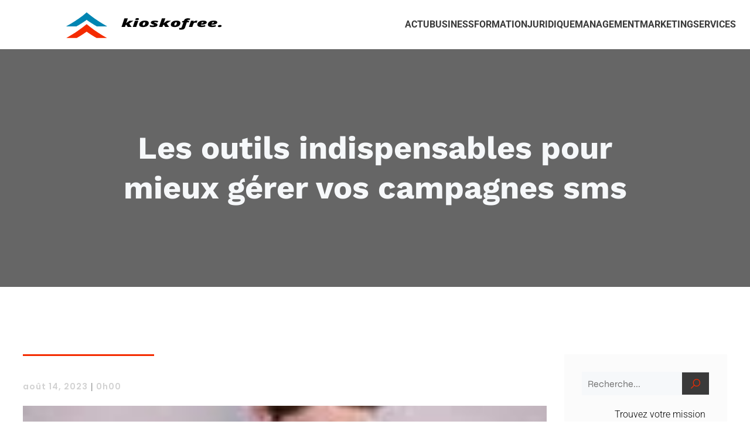

--- FILE ---
content_type: text/html; charset=UTF-8
request_url: https://www.kioskofree.com/147/les-outils-indispensables-pour-mieux-gerer-vos-campagnes-sms/
body_size: 25713
content:
<!DOCTYPE html>
<html lang="fr-FR" id="kubio">
<head>
	<meta charset="UTF-8" />
	<meta name="viewport" content="width=device-width, initial-scale=1" />
<meta name='robots' content='index, follow, max-image-preview:large, max-snippet:-1, max-video-preview:-1' />
	<style>img:is([sizes="auto" i], [sizes^="auto," i]) { contain-intrinsic-size: 3000px 1500px }</style>
	
	<!-- This site is optimized with the Yoast SEO plugin v26.3 - https://yoast.com/wordpress/plugins/seo/ -->
	<title>Quels sont les outils indispensables pour gérer vos campagnes SMS ?</title>
<link data-wpr-hosted-gf-parameters="family=Open%20Sans%3A300%2C300italic%2C400%2C400italic%2C600%2C600italic%2C700%2C700italic%2C800%2C800italic%7CMulish%3A300%2C400%2C500%2C600%2C700%7CRoboto%3A100%2C100italic%2C300%2C300italic%2C400%2C400italic%2C500%2C500italic%2C600%2C700%2C700italic%2C900%2C900italic%7CCarter%20One%3A400%7CPoppins%3A300%2C400%2C400italic%2C500%2C600%2C700%2C700italic%2C900%7CSyne%3A300%2C400%2C400italic%2C600%2C700%2C700italic%7CSyncopate%3A700%7CWork%20Sans%3A300%2C400%2C400italic%2C600%2C700%2C700italic%7CUrbanist%3A400&display=swap" href="https://www.kioskofree.com/wp-content/cache/fonts/1/google-fonts/css/a/4/2/3b23a74a1dd60f3b4aaa6277b10b2.css" rel="stylesheet">
	<meta name="description" content="Optimisez vos campagnes SMS avec les meilleurs outils. Découvrez les outils indispensables pour une gestion efficace et gagnez en impact et en productivité." />
	<link rel="canonical" href="https://www.kioskofree.com/147/les-outils-indispensables-pour-mieux-gerer-vos-campagnes-sms/" />
	<meta property="og:locale" content="fr_FR" />
	<meta property="og:type" content="article" />
	<meta property="og:title" content="Quels sont les outils indispensables pour gérer vos campagnes SMS ?" />
	<meta property="og:description" content="Optimisez vos campagnes SMS avec les meilleurs outils. Découvrez les outils indispensables pour une gestion efficace et gagnez en impact et en productivité." />
	<meta property="og:url" content="https://www.kioskofree.com/147/les-outils-indispensables-pour-mieux-gerer-vos-campagnes-sms/" />
	<meta property="og:site_name" content="Kioskofree" />
	<meta property="article:published_time" content="2023-08-13T22:00:00+00:00" />
	<meta property="article:modified_time" content="2023-09-24T17:26:43+00:00" />
	<meta property="og:image" content="https://www.kioskofree.com/wp-content/uploads/2023/08/les-outils-indispensables-pour-mieux-gerer-vos-campagnes-sms.jpg" />
	<meta property="og:image:width" content="876" />
	<meta property="og:image:height" content="1280" />
	<meta property="og:image:type" content="image/jpeg" />
	<meta name="author" content="marise" />
	<meta name="twitter:card" content="summary_large_image" />
	<meta name="twitter:label1" content="Écrit par" />
	<meta name="twitter:data1" content="marise" />
	<meta name="twitter:label2" content="Durée de lecture estimée" />
	<meta name="twitter:data2" content="3 minutes" />
	<script type="application/ld+json" class="yoast-schema-graph">{"@context":"https://schema.org","@graph":[{"@type":"Article","@id":"https://www.kioskofree.com/147/les-outils-indispensables-pour-mieux-gerer-vos-campagnes-sms/#article","isPartOf":{"@id":"https://www.kioskofree.com/147/les-outils-indispensables-pour-mieux-gerer-vos-campagnes-sms/"},"author":{"name":"marise","@id":"https://www.kioskofree.com/#/schema/person/7aff7e3c376a0b54ab4b2f1e809ce32d"},"headline":"Les outils indispensables pour mieux gérer vos campagnes sms","datePublished":"2023-08-13T22:00:00+00:00","dateModified":"2023-09-24T17:26:43+00:00","mainEntityOfPage":{"@id":"https://www.kioskofree.com/147/les-outils-indispensables-pour-mieux-gerer-vos-campagnes-sms/"},"wordCount":575,"publisher":{"@id":"https://www.kioskofree.com/#organization"},"image":{"@id":"https://www.kioskofree.com/147/les-outils-indispensables-pour-mieux-gerer-vos-campagnes-sms/#primaryimage"},"thumbnailUrl":"https://www.kioskofree.com/wp-content/uploads/2023/08/les-outils-indispensables-pour-mieux-gerer-vos-campagnes-sms.jpg","articleSection":["Actu"],"inLanguage":"fr-FR"},{"@type":"WebPage","@id":"https://www.kioskofree.com/147/les-outils-indispensables-pour-mieux-gerer-vos-campagnes-sms/","url":"https://www.kioskofree.com/147/les-outils-indispensables-pour-mieux-gerer-vos-campagnes-sms/","name":"Quels sont les outils indispensables pour gérer vos campagnes SMS ?","isPartOf":{"@id":"https://www.kioskofree.com/#website"},"primaryImageOfPage":{"@id":"https://www.kioskofree.com/147/les-outils-indispensables-pour-mieux-gerer-vos-campagnes-sms/#primaryimage"},"image":{"@id":"https://www.kioskofree.com/147/les-outils-indispensables-pour-mieux-gerer-vos-campagnes-sms/#primaryimage"},"thumbnailUrl":"https://www.kioskofree.com/wp-content/uploads/2023/08/les-outils-indispensables-pour-mieux-gerer-vos-campagnes-sms.jpg","datePublished":"2023-08-13T22:00:00+00:00","dateModified":"2023-09-24T17:26:43+00:00","description":"Optimisez vos campagnes SMS avec les meilleurs outils. Découvrez les outils indispensables pour une gestion efficace et gagnez en impact et en productivité.","breadcrumb":{"@id":"https://www.kioskofree.com/147/les-outils-indispensables-pour-mieux-gerer-vos-campagnes-sms/#breadcrumb"},"inLanguage":"fr-FR","potentialAction":[{"@type":"ReadAction","target":["https://www.kioskofree.com/147/les-outils-indispensables-pour-mieux-gerer-vos-campagnes-sms/"]}]},{"@type":"ImageObject","inLanguage":"fr-FR","@id":"https://www.kioskofree.com/147/les-outils-indispensables-pour-mieux-gerer-vos-campagnes-sms/#primaryimage","url":"https://www.kioskofree.com/wp-content/uploads/2023/08/les-outils-indispensables-pour-mieux-gerer-vos-campagnes-sms.jpg","contentUrl":"https://www.kioskofree.com/wp-content/uploads/2023/08/les-outils-indispensables-pour-mieux-gerer-vos-campagnes-sms.jpg","width":876,"height":1280},{"@type":"BreadcrumbList","@id":"https://www.kioskofree.com/147/les-outils-indispensables-pour-mieux-gerer-vos-campagnes-sms/#breadcrumb","itemListElement":[{"@type":"ListItem","position":1,"name":"Accueil","item":"https://www.kioskofree.com/"},{"@type":"ListItem","position":2,"name":"Les outils indispensables pour mieux gérer vos campagnes sms"}]},{"@type":"WebSite","@id":"https://www.kioskofree.com/#website","url":"https://www.kioskofree.com/","name":"Kioskofree","description":"Juste fait Savoir.","publisher":{"@id":"https://www.kioskofree.com/#organization"},"potentialAction":[{"@type":"SearchAction","target":{"@type":"EntryPoint","urlTemplate":"https://www.kioskofree.com/?s={search_term_string}"},"query-input":{"@type":"PropertyValueSpecification","valueRequired":true,"valueName":"search_term_string"}}],"inLanguage":"fr-FR"},{"@type":"Organization","@id":"https://www.kioskofree.com/#organization","name":"Kioskofree","url":"https://www.kioskofree.com/","logo":{"@type":"ImageObject","inLanguage":"fr-FR","@id":"https://www.kioskofree.com/#/schema/logo/image/","url":"https://www.kioskofree.com/wp-content/uploads/2022/11/cropped-logo-kiosko.png","contentUrl":"https://www.kioskofree.com/wp-content/uploads/2022/11/cropped-logo-kiosko.png","width":480,"height":97,"caption":"Kioskofree"},"image":{"@id":"https://www.kioskofree.com/#/schema/logo/image/"}},{"@type":"Person","@id":"https://www.kioskofree.com/#/schema/person/7aff7e3c376a0b54ab4b2f1e809ce32d","name":"marise","sameAs":["https://kioskofree.com"]}]}</script>
	<!-- / Yoast SEO plugin. -->


<title>Quels sont les outils indispensables pour gérer vos campagnes SMS ?</title>
<link rel='dns-prefetch' href='//fonts.googleapis.com' />
<link href='https://fonts.gstatic.com' crossorigin rel='preconnect' />
<link rel="alternate" type="application/rss+xml" title="Kioskofree &raquo; Flux" href="https://www.kioskofree.com/feed/" />
<link rel="alternate" type="application/rss+xml" title="Kioskofree &raquo; Flux des commentaires" href="https://www.kioskofree.com/comments/feed/" />
<link data-minify="1" rel='stylesheet' id='kubio-block-library-css' href='https://www.kioskofree.com/wp-content/cache/min/1/wp-content/plugins/kubio-pro/build/block-library/style.css?ver=1758019520' type='text/css' media='all' />
<style id='kubio-block-library-inline-css' type='text/css'>
.kubio-shape-circles{background-image:var(--wpr-bg-6450ba1b-7bed-4916-9345-da6fb1155661)}.kubio-shape-10degree-stripes{background-image:var(--wpr-bg-5cb04054-e1cd-4601-822f-e6ad41a1503d)}.kubio-shape-rounded-squares-blue{background-image:var(--wpr-bg-6bc9adb1-bb00-4336-9c9e-33e3ff12c57a)}.kubio-shape-many-rounded-squares-blue{background-image:var(--wpr-bg-26548188-ad28-4046-928a-14c03560a87a)}.kubio-shape-two-circles{background-image:var(--wpr-bg-24040c14-ec8a-4093-8ae1-3d96940b2873)}.kubio-shape-circles-2{background-image:var(--wpr-bg-2c661253-3e89-4452-96af-40fbf1ec7a36)}.kubio-shape-circles-3{background-image:var(--wpr-bg-34101652-db24-4fd6-a454-93a55d2736ae)}.kubio-shape-circles-gradient{background-image:var(--wpr-bg-a4a1f154-7466-4396-a7c9-6dcfb6f91a33)}.kubio-shape-circles-white-gradient{background-image:var(--wpr-bg-d8d5b299-242e-4e4f-99fb-fd285d57ecac)}.kubio-shape-waves{background-image:var(--wpr-bg-6329ad6a-0b3c-46e1-8530-91cea67038e3)}.kubio-shape-waves-inverted{background-image:var(--wpr-bg-d9d2765f-8b47-4b91-930c-c467079f10a6)}.kubio-shape-dots{background-image:var(--wpr-bg-5e8ce7c8-a63a-4fbf-8adc-09866ac6a3dc)}.kubio-shape-left-tilted-lines{background-image:var(--wpr-bg-97d6cf58-a27e-400b-ba39-6c24f7db09c3)}.kubio-shape-right-tilted-lines{background-image:var(--wpr-bg-aeed55c8-b282-4989-b671-bd4618eb194a)}.kubio-shape-right-tilted-strips{background-image:var(--wpr-bg-83daf6f9-415b-4a48-b526-dd7d5a0d1064)}.kubio-shape-doodle{background-image:var(--wpr-bg-ade3f0d2-c256-49f4-b6b7-39705d04ec4f)}.kubio-shape-falling-stars{background-image:var(--wpr-bg-64fc67af-3106-45e2-9218-d42d9a937712)}.kubio-shape-grain{background-image:var(--wpr-bg-c1db880a-ecbd-43b2-ab2e-a7c44b6b0180)}.kubio-shape-poly1{background-image:var(--wpr-bg-9cc0b00f-d9fa-433f-b1a2-2b1b6ee9ff4c)}.kubio-shape-poly2{background-image:var(--wpr-bg-28d0d3f8-f871-4864-914f-c5074146b879)}.kubio-shape-wavy-lines{background-image:var(--wpr-bg-540ad4ce-ea60-4f70-b0d8-72552433f9d8)}

:root { --kubio-color-1:0,133,178;--kubio-color-2:244,43,0;--kubio-color-3:180,180,180;--kubio-color-4:230,230,230;--kubio-color-5:246,248,250;--kubio-color-6:58,58,58;--kubio-color-1-variant-1:118,162,177;--kubio-color-1-variant-2:59,147,177;--kubio-color-1-variant-3:0,133,178;--kubio-color-1-variant-4:0,69,92;--kubio-color-1-variant-5:0,5,7;--kubio-color-2-variant-1:243,176,162;--kubio-color-2-variant-2:243,110,81;--kubio-color-2-variant-3:244,43,0;--kubio-color-2-variant-4:158,28,0;--kubio-color-2-variant-5:73,13,0;--kubio-color-3-variant-1:230,230,230;--kubio-color-3-variant-2:180,180,180;--kubio-color-3-variant-3:128,128,128;--kubio-color-3-variant-4:77,77,77;--kubio-color-3-variant-5:26,26,26;--kubio-color-4-variant-1:230,230,230;--kubio-color-4-variant-2:178,178,178;--kubio-color-4-variant-3:127,127,127;--kubio-color-4-variant-4:76,76,76;--kubio-color-4-variant-5:25,25,25;--kubio-color-5-variant-1:246,248,250;--kubio-color-5-variant-2:162,206,249;--kubio-color-5-variant-3:79,164,249;--kubio-color-5-variant-4:162,163,164;--kubio-color-5-variant-5:78,79,79;--kubio-color-6-variant-1:210,210,210;--kubio-color-6-variant-2:159,159,159;--kubio-color-6-variant-3:108,108,108;--kubio-color-6-variant-4:58,58,58;--kubio-color-6-variant-5:6,6,6 } .has-kubio-color-1-color{color:rgb(var(--kubio-color-1))} .has-kubio-color-1-background-color{background-color:rgb(var(--kubio-color-1))} [data-kubio] .has-kubio-color-1-color{color:rgb(var(--kubio-color-1))} [data-kubio] .has-kubio-color-1-background-color{background-color:rgb(var(--kubio-color-1))} .has-kubio-color-2-color{color:rgb(var(--kubio-color-2))} .has-kubio-color-2-background-color{background-color:rgb(var(--kubio-color-2))} [data-kubio] .has-kubio-color-2-color{color:rgb(var(--kubio-color-2))} [data-kubio] .has-kubio-color-2-background-color{background-color:rgb(var(--kubio-color-2))} .has-kubio-color-3-color{color:rgb(var(--kubio-color-3))} .has-kubio-color-3-background-color{background-color:rgb(var(--kubio-color-3))} [data-kubio] .has-kubio-color-3-color{color:rgb(var(--kubio-color-3))} [data-kubio] .has-kubio-color-3-background-color{background-color:rgb(var(--kubio-color-3))} .has-kubio-color-4-color{color:rgb(var(--kubio-color-4))} .has-kubio-color-4-background-color{background-color:rgb(var(--kubio-color-4))} [data-kubio] .has-kubio-color-4-color{color:rgb(var(--kubio-color-4))} [data-kubio] .has-kubio-color-4-background-color{background-color:rgb(var(--kubio-color-4))} .has-kubio-color-5-color{color:rgb(var(--kubio-color-5))} .has-kubio-color-5-background-color{background-color:rgb(var(--kubio-color-5))} [data-kubio] .has-kubio-color-5-color{color:rgb(var(--kubio-color-5))} [data-kubio] .has-kubio-color-5-background-color{background-color:rgb(var(--kubio-color-5))} .has-kubio-color-6-color{color:rgb(var(--kubio-color-6))} .has-kubio-color-6-background-color{background-color:rgb(var(--kubio-color-6))} [data-kubio] .has-kubio-color-6-color{color:rgb(var(--kubio-color-6))} [data-kubio] .has-kubio-color-6-background-color{background-color:rgb(var(--kubio-color-6))}



#kubio .style-BUkGVTKCNUo-outer .wp-block-kubio-navigation-section__nav{animation-duration:0.5s;padding-top:0px;padding-bottom:0px;padding-right:0px;background-color:#ffffff;margin-top:0px;margin-bottom:0px;margin-left:0px;margin-right:0px;}#kubio .style-BUkGVTKCNUo-outer .h-navigation_sticky.wp-block-kubio-navigation-section__nav{box-shadow:0px 19px 38px 0px rgba(0, 0, 0, 0.16) ;}#kubio .style-Ozz1qTDkglj-inner{text-align:center;height:auto;min-height:unset;}#kubio .style-Ozz1qTDkglj-container{height:auto;min-height:unset;}#kubio .style-IXbpm5prUq8-container{align-items:flex-start;justify-content:flex-start;gap:10px;--kubio-gap-fallback:10px;text-decoration:none;}#kubio .style-IXbpm5prUq8-container .kubio-logo-image{max-height:60px;}#kubio .style-IXbpm5prUq8-image{max-height:70px;}#kubio .style-IXbpm5prUq8-text{text-decoration:none;color:#ffffff;}#kubio .h-navigation_sticky .style-IXbpm5prUq8-text{color:#000000;}#kubio .style-0OIgoAB4QNA-inner{text-align:center;height:auto;min-height:unset;}#kubio .style-0OIgoAB4QNA-container{height:auto;min-height:unset;}#kubio .style-yQevRPAPUb6-container{height:50px;}#kubio .style-i9_mSF-G968-inner{text-align:center;height:auto;min-height:unset;}#kubio .style-i9_mSF-G968-container{height:auto;min-height:unset;}#kubio .h-navigation_sticky .style-i9_mSF-G968-inner{padding-top:0px;padding-bottom:0px;padding-left:0px;padding-right:0px;margin-top:0px;margin-bottom:0px;margin-left:0px;margin-right:0px;}#kubio .style-rgJwNxbNYhw-outer.bordered-active-item > .kubio-menu > ul > li::before,#kubio .style-rgJwNxbNYhw-outer.bordered-active-item > .kubio-menu > ul > li::after{background-color:rgba(var(--kubio-color-1),1);height:3px;}#kubio .style-rgJwNxbNYhw-outer.solid-active-item > .kubio-menu > ul > li::before,#kubio .style-rgJwNxbNYhw-outer.solid-active-item > .kubio-menu > ul > li::after{background-color:rgba(var(--kubio-color-1),1);border-top-left-radius:0%;border-top-right-radius:0%;border-bottom-left-radius:0%;border-bottom-right-radius:0%;}#kubio .style-rgJwNxbNYhw-outer > .kubio-menu > ul{justify-content:flex-end;gap:30px;--kubio-gap-fallback:30px;}#kubio .style-rgJwNxbNYhw-outer > .kubio-menu  > ul > li > a{font-weight:700;font-size:16px;line-height:1.5em;letter-spacing:0px;text-decoration:none;text-transform:uppercase;color:rgba(var(--kubio-color-6),1);padding-top:30px;padding-bottom:30px;}#kubio .style-rgJwNxbNYhw-outer > .kubio-menu  > ul > li > a:hover,#kubio .style-rgJwNxbNYhw-outer > .kubio-menu > ul > li > a.hover{color:rgba(var(--kubio-color-1),1);}#kubio .style-rgJwNxbNYhw-outer > .kubio-menu > ul > li.current-menu-item > a,#kubio .style-rgJwNxbNYhw-outer > .kubio-menu > ul > li.current_page_item > a{color:rgba(var(--kubio-color-1),1);}#kubio .style-rgJwNxbNYhw-outer > .kubio-menu  > ul > li > a > svg{padding-left:5px;padding-right:5px;}#kubio .style-rgJwNxbNYhw-outer > .kubio-menu  li > ul{background-color:#ffffff;margin-left:5px;margin-right:5px;box-shadow:0px 0px 5px 2px rgba(0, 0, 0, 0.04) ;}#kubio .style-rgJwNxbNYhw-outer > .kubio-menu  li > ul > li> a{font-size:14px;text-decoration:none;color:rgba(var(--kubio-color-6-variant-3),1);padding-top:10px;padding-bottom:10px;padding-left:20px;padding-right:20px;border-bottom-color:rgba(128,128,128,.2);border-bottom-width:1px;border-bottom-style:solid;background-color:rgb(255, 255, 255);}#kubio .style-rgJwNxbNYhw-outer > .kubio-menu  li > ul > li > a:hover,#kubio .style-rgJwNxbNYhw-outer > .kubio-menu  li > ul > li > a.hover{color:rgb(255, 255, 255);background-color:rgba(var(--kubio-color-1),1);}#kubio .style-rgJwNxbNYhw-outer > .kubio-menu li > ul > li.current-menu-item > a,#kubio .style-rgJwNxbNYhw-outer > .kubio-menu  li > ul > li.current_page_item > a{color:rgb(255, 255, 255);background-color:rgba(var(--kubio-color-1),1);}#kubio .style-rgJwNxbNYhw-outer > .kubio-menu > ul > li > ul{margin-top:0px;}#kubio .style-rgJwNxbNYhw-outer > .kubio-menu > ul > li > ul:before{height:0px;width:100%;}#kubio .h-navigation_sticky .style-rgJwNxbNYhw-outer{padding-top:0px;padding-bottom:0px;padding-left:0px;padding-right:0px;margin-top:0px;margin-bottom:0px;margin-left:0px;margin-right:0px;}#kubio .h-navigation_sticky .style-rgJwNxbNYhw-outer > .kubio-menu  > ul > li > a:hover,#kubio .h-navigation_sticky .style-rgJwNxbNYhw-outer > .kubio-menu > ul > li > a.hover{color:rgba(var(--kubio-color-2),1);}#kubio .h-navigation_sticky .style-rgJwNxbNYhw-outer > .kubio-menu > ul > li.current-menu-item > a,#kubio .h-navigation_sticky .style-rgJwNxbNYhw-outer > .kubio-menu > ul > li.current_page_item > a{color:rgba(var(--kubio-color-2),1);}#kubio .style-hOspgGeHpJj-icon{background-color:rgba(var(--kubio-color-6),1);border-top-color:black;border-top-width:0px;border-top-style:solid;border-right-color:black;border-right-width:0px;border-right-style:solid;border-bottom-color:black;border-bottom-width:0px;border-bottom-style:solid;border-left-color:black;border-left-width:0px;border-left-style:solid;border-top-left-radius:100%;border-top-right-radius:100%;border-bottom-left-radius:100%;border-bottom-right-radius:100%;fill:white;padding-top:10px;padding-bottom:10px;padding-left:10px;padding-right:10px;width:18px;height:18px;min-width:18px;min-height:18px;}.style-hOspgGeHpJj-offscreen{background-color:#222B34;width:300px !important;}.style-hOspgGeHpJj-offscreenOverlay{background-color:rgba(0,0,0,0.5);}#kubio .style-tdLpNN8SkWo-inner{text-align:center;height:auto;min-height:unset;}#kubio .style-tdLpNN8SkWo-container{height:auto;min-height:unset;}#kubio .style-rm4pFoOdboE-container{align-items:center;justify-content:center;gap:10px;--kubio-gap-fallback:10px;text-decoration:none;}#kubio .style-rm4pFoOdboE-container .kubio-logo-image{max-height:70px;}#kubio .style-rm4pFoOdboE-image{max-height:70px;}#kubio .style-rm4pFoOdboE-text{text-decoration:none;color:#ffffff;}#kubio .h-navigation_sticky .style-rm4pFoOdboE-text{color:#000000;}#kubio .style-QMgR-r4xCey-outer > .kubio-menu > ul{--kubio-accordion-menu-offset:10px;}#kubio .style-QMgR-r4xCey-outer > .kubio-menu  > ul > li > a{font-size:14px;text-decoration:none;color:white;padding-top:12px;padding-bottom:12px;padding-left:40px;border-top-color:#808080;border-right-color:#808080;border-bottom-color:#808080;border-bottom-width:1px;border-bottom-style:solid;border-left-color:#808080;}#kubio .style-QMgR-r4xCey-outer > .kubio-menu  > ul > li > a > svg{padding-left:20px;padding-right:20px;}#kubio .style-QMgR-r4xCey-outer > .kubio-menu  li > ul > li> a{font-size:14px;text-decoration:none;color:white;padding-top:12px;padding-bottom:12px;padding-left:40px;border-top-color:#808080;border-right-color:#808080;border-bottom-color:#808080;border-bottom-width:1px;border-bottom-style:solid;border-left-color:#808080;}#kubio .style-QMgR-r4xCey-outer > .kubio-menu  li > ul > li > a > svg{padding-left:20px;padding-right:20px;}#kubio .style-zTEK3kjz4y_-inner{text-align:center;height:auto;min-height:unset;}#kubio .style-zTEK3kjz4y_-container{height:auto;min-height:unset;}#kubio .style-qSO5yWyGkMN-outer{background-image:var(--wpr-bg-00a5ed9c-a094-481d-93fb-1b1406b47cfe);background-size:cover;background-position:51% 18%;background-attachment:scroll;background-repeat:no-repeat;padding-top:120px;padding-bottom:120px;height:auto;min-height:unset;}#kubio .style-qSO5yWyGkMN-outer h1,#kubio .style-qSO5yWyGkMN-outer h1[data-kubio]{color:rgba(var(--kubio-color-5),1);}#kubio .style-qSO5yWyGkMN-outer h2,#kubio .style-qSO5yWyGkMN-outer h2[data-kubio]{color:rgba(var(--kubio-color-5),1);}#kubio .style-qSO5yWyGkMN-outer h3,#kubio .style-qSO5yWyGkMN-outer h3[data-kubio]{color:rgba(var(--kubio-color-5),1);}#kubio .style-qSO5yWyGkMN-outer h4,#kubio .style-qSO5yWyGkMN-outer h4[data-kubio]{color:rgba(var(--kubio-color-5),1);}#kubio .style-qSO5yWyGkMN-outer h5,#kubio .style-qSO5yWyGkMN-outer h5[data-kubio]{color:rgba(var(--kubio-color-5),1);}#kubio .style-qSO5yWyGkMN-outer h6,#kubio .style-qSO5yWyGkMN-outer h6[data-kubio]{color:rgba(var(--kubio-color-5),1);}#kubio .style-qSO5yWyGkMN-outer,#kubio .style-qSO5yWyGkMN-outer [data-kubio]:not(h1):not(h2):not(h3):not(h4):not(h5):not(h6),#kubio .style-qSO5yWyGkMN-outer p,#kubio .style-qSO5yWyGkMN-outer p[data-kubio]{color:rgba(var(--kubio-color-5),1);}#kubio .style-CMGXn9IPqne-inner{text-align:center;height:auto;min-height:unset;border-top-left-radius:9px;border-top-right-radius:9px;border-bottom-left-radius:9px;border-bottom-right-radius:9px;}#kubio .style-CMGXn9IPqne-container{height:auto;min-height:unset;}#kubio .style-single-kxeqsSpdy-n-inner{text-align:center;}#kubio .style-single-kxeqsSpdy-n-container{height:auto;min-height:unset;}#kubio .style-5Y-cAwiw7-outer{padding-bottom:20px;text-align:left;}#kubio .style-5Y-cAwiw7-width-container{width:25%;}#kubio .style-5Y-cAwiw7-line{border-bottom-color:rgba(var(--kubio-color-2),1);border-bottom-width:3px;border-bottom-style:solid;}#kubio .style-5Y-cAwiw7-inner{fill:rgba(var(--kubio-color-1),1);width:50px;height:50px;margin-left:10px;margin-right:10px;}#kubio .style-KGesgqe_P-metaDataContainer a{font-family:Poppins,Helvetica, Arial, Sans-Serif, serif;font-weight:600;font-size:14px;letter-spacing:1px;color:rgba(var(--kubio-color-6-variant-1),1);}#kubio .style-KGesgqe_P-metaDataContainer .metadata-prefix{font-family:Poppins,Helvetica, Arial, Sans-Serif, serif;font-weight:600;font-size:14px;letter-spacing:1px;}#kubio .style-KGesgqe_P-metaDataContainer .metadata-suffix{font-family:Poppins,Helvetica, Arial, Sans-Serif, serif;font-weight:600;font-size:14px;letter-spacing:1px;}#kubio .style-KGesgqe_P-metaDataContainer .h-svg-icon{width:20px;height:20px;margin-right:5px;}#kubio .style-KGesgqe_P-metaDataContainer .metadata-separator{padding-left:5px;padding-right:5px;}#kubio .style-single-rlYTEhTMib-container{background-color:rgb(204,204,204);text-align:center;height:300px;}#kubio .style-single-rlYTEhTMib-image{object-position:center center;object-fit:cover;}#kubio .style-single-3VGwAjm9cX-inner{text-align:left;}#kubio .style-single-3VGwAjm9cX-container{height:auto;min-height:unset;}#kubio .style-single-nqLiVZCaYo-container{border-top-color:rgb(245, 248, 251);border-top-width:1px;border-top-style:solid;border-bottom-color:rgb(245, 248, 251);border-bottom-width:1px;border-bottom-style:solid;}#kubio .style-single-3ndM77FkZV-inner{text-align:left;}#kubio .style-single-3ndM77FkZV-container{text-align:left;height:auto;min-height:unset;}#kubio .style-single-ELgmeRXRD--outer a.style-single-ELgmeRXRD--link{font-weight:600;font-size:14px;line-height:1;letter-spacing:1px;text-decoration:none;color:rgba(var(--kubio-color-6-variant-4),1);padding-top:12px;padding-bottom:12px;padding-left:24px;padding-right:24px;border-top-color:rgba(var(--kubio-color-6),0.2);border-top-width:1px;border-top-style:solid;border-right-color:rgba(var(--kubio-color-6),0.2);border-right-width:1px;border-right-style:solid;border-bottom-color:rgba(var(--kubio-color-6),0.2);border-bottom-width:1px;border-bottom-style:solid;border-left-color:rgba(var(--kubio-color-6),0.2);border-left-width:1px;border-left-style:solid;border-top-left-radius:0px;border-top-right-radius:0px;border-bottom-left-radius:0px;border-bottom-right-radius:0px;justify-content:center;}#kubio .style-single-ELgmeRXRD--outer a.style-single-ELgmeRXRD--link:hover{border-top-color:rgba(var(--kubio-color-6-variant-4),1);border-right-color:rgba(var(--kubio-color-6-variant-4),1);border-bottom-color:rgba(var(--kubio-color-6-variant-4),1);border-left-color:rgba(var(--kubio-color-6-variant-4),1);}#kubio a.style-single-ELgmeRXRD--link .style-single-ELgmeRXRD--icon{margin-left:0px;margin-right:10px;width:12px;height:12px;min-width:12px;min-height:12px;}#kubio .style-single-mMPMCQqWfs-inner{text-align:right;}#kubio .style-single-mMPMCQqWfs-container{text-align:right;height:auto;min-height:unset;}#kubio .style-single-ACSe8L2gsX-outer a.style-single-ACSe8L2gsX-link{font-weight:600;font-size:14px;line-height:1;letter-spacing:1px;text-decoration:none;color:rgba(var(--kubio-color-6-variant-4),1);padding-top:12px;padding-bottom:12px;padding-left:24px;padding-right:24px;border-top-color:rgba(var(--kubio-color-6),0.2);border-top-width:1px;border-top-style:solid;border-right-color:rgba(var(--kubio-color-6),0.2);border-right-width:1px;border-right-style:solid;border-bottom-color:rgba(var(--kubio-color-6),0.2);border-bottom-width:1px;border-bottom-style:solid;border-left-color:rgba(var(--kubio-color-6),0.2);border-left-width:1px;border-left-style:solid;border-top-left-radius:0px;border-top-right-radius:0px;border-bottom-left-radius:0px;border-bottom-right-radius:0px;justify-content:center;}#kubio .style-single-ACSe8L2gsX-outer a.style-single-ACSe8L2gsX-link:hover{border-top-color:rgba(var(--kubio-color-6-variant-4),1);border-right-color:rgba(var(--kubio-color-6-variant-4),1);border-bottom-color:rgba(var(--kubio-color-6-variant-4),1);border-left-color:rgba(var(--kubio-color-6-variant-4),1);}#kubio a.style-single-ACSe8L2gsX-link .style-single-ACSe8L2gsX-icon{margin-left:10px;margin-right:0px;width:12px;height:12px;min-width:12px;min-height:12px;}#kubio .style-single-f5wDJx69T0o-inner{text-align:center;}#kubio .style-single-f5wDJx69T0o-container{height:auto;min-height:unset;}#kubio .style-theme-t1RcpSwTMC-container{background-color:rgba(var(--kubio-color-6-variant-1),0.1);}#kubio .style-theme-HE2LPNtfKX-inner{text-align:left;}#kubio .style-theme-HE2LPNtfKX-container{height:auto;min-height:unset;}#kubio .style-theme-ciaK61IeR-input{border-top-left-radius:0px;border-top-right-radius:0px;border-bottom-left-radius:0px;border-bottom-right-radius:0px;}#kubio .style-theme-ciaK61IeR-button{border-top-width:1px;border-top-style:solid;border-right-width:1px;border-right-style:solid;border-bottom-width:1px;border-bottom-style:solid;border-left-width:0px;border-left-style:solid;border-top-left-radius:0px;border-top-right-radius:0px;border-bottom-left-radius:0px;border-bottom-right-radius:0px;background-color:rgba(var(--kubio-color-6),1);width:60px;}#kubio .style-theme-ciaK61IeR-icon{fill:rgba(var(--kubio-color-2),1);width:20px;height:20px;min-width:20px;min-height:20px;}#kubio .style-theme-ciaK61IeR-icon:hover{fill:rgba(var(--kubio-color-5),1);}#kubio .style-ACU-KN34Y-widget-box a{color:#000000;}#kubio .style-ACU-KN34Y-widget-box a:hover{color:#0000ff;}#kubio .style-ACU-KN34Y-widget-box li{padding-bottom:20px;}#kubio .style-vP0mYzy99sE-outer{padding-top:0px;padding-bottom:0px;background-color:rgba(var(--kubio-color-6),1);}#kubio .style-vP0mYzy99sE-outer a,#kubio .style-vP0mYzy99sE-outer a[data-kubio]{color:rgba(var(--kubio-color-1),1);}#kubio .style-vP0mYzy99sE-outer a:hover,#kubio .style-vP0mYzy99sE-outer a[data-kubio]:hover{color:rgba(var(--kubio-color-1-variant-2),1);}#kubio .style-vP0mYzy99sE-outer,#kubio .style-vP0mYzy99sE-outer [data-kubio]:not(h1):not(h2):not(h3):not(h4):not(h5):not(h6),#kubio .style-vP0mYzy99sE-outer p,#kubio .style-vP0mYzy99sE-outer p[data-kubio]{color:rgba(var(--kubio-color-5),1);}#kubio .style-nJpox2eRXHV-inner{text-align:left;}#kubio .style-nJpox2eRXHV-container{text-align:center;height:auto;min-height:unset;}#kubio .style-tF8kitdcL-outer p{color:rgba(var(--kubio-color-5),0.8);}#kubio .style-ZjT9m7CtGV-outer.bordered-active-item > .kubio-menu > ul > li::before,#kubio .style-ZjT9m7CtGV-outer.bordered-active-item > .kubio-menu > ul > li::after{background-color:rgba(var(--kubio-color-1),1);height:3px;}#kubio .style-ZjT9m7CtGV-outer.solid-active-item > .kubio-menu > ul > li::before,#kubio .style-ZjT9m7CtGV-outer.solid-active-item > .kubio-menu > ul > li::after{background-color:white;border-top-left-radius:0%;border-top-right-radius:0%;border-bottom-left-radius:0%;border-bottom-right-radius:0%;}#kubio .style-ZjT9m7CtGV-outer > .kubio-menu > ul{justify-content:flex-end;gap:40px;--kubio-gap-fallback:40px;}#kubio .style-ZjT9m7CtGV-outer > .kubio-menu  > ul > li > a{font-weight:300;font-size:16px;line-height:1.5em;letter-spacing:0px;text-decoration:none;text-transform:none;color:rgba(var(--kubio-color-5),0.8);padding-top:10px;padding-bottom:10px;padding-left:0px;padding-right:0px;}#kubio .style-ZjT9m7CtGV-outer > .kubio-menu  > ul > li > a > svg{padding-left:5px;padding-right:5px;}#kubio .style-ZjT9m7CtGV-outer > .kubio-menu  li > ul{background-color:#ffffff;margin-left:5px;margin-right:5px;box-shadow:0px 0px 5px 2px rgba(0, 0, 0, 0.04) ;}#kubio .style-ZjT9m7CtGV-outer > .kubio-menu  li > ul > li> a{font-size:14px;text-decoration:none;color:rgba(var(--kubio-color-6-variant-3),1);padding-top:10px;padding-bottom:10px;padding-left:20px;padding-right:20px;border-bottom-color:rgba(128,128,128,.2);border-bottom-width:1px;border-bottom-style:solid;background-color:rgb(255, 255, 255);}#kubio .style-ZjT9m7CtGV-outer > .kubio-menu  li > ul > li > a:hover,#kubio .style-ZjT9m7CtGV-outer > .kubio-menu  li > ul > li > a.hover{color:rgb(255, 255, 255);background-color:rgba(var(--kubio-color-1),1);}#kubio .style-ZjT9m7CtGV-outer > .kubio-menu li > ul > li.current-menu-item > a,#kubio .style-ZjT9m7CtGV-outer > .kubio-menu  li > ul > li.current_page_item > a{color:rgb(255, 255, 255);background-color:rgba(var(--kubio-color-1),1);}#kubio .style-ZjT9m7CtGV-outer > .kubio-menu > ul > li > ul{margin-top:0px;}#kubio .style-ZjT9m7CtGV-outer > .kubio-menu > ul > li > ul:before{height:0px;width:100%;}#kubio .style-local-5-container{flex:0 0 auto;ms-flex:0 0 auto;width:auto;max-width:100%;}#kubio .style-local-7-container{flex:1 1 0;ms-flex:1 1 0%;max-width:100%;}#kubio .style-local-9-container{flex:0 0 auto;ms-flex:0 0 auto;width:auto;max-width:100%;}#kubio .style-local-15-container{flex:0 0 auto;-ms-flex:0 0 auto;}#kubio .style-local-20-container{flex:0 0 auto;-ms-flex:0 0 auto;}#kubio .style-local-24-container{width:80%;flex:0 0 auto;-ms-flex:0 0 auto;}#kubio .style-local-28-container{width:75%;flex:0 0 auto;-ms-flex:0 0 auto;}#kubio .style-local-33-container{width:100%;flex:0 0 auto;-ms-flex:0 0 auto;}#kubio .style-local-35-container{flex:1 1 0;ms-flex:1 1 0%;max-width:100%;}#kubio .style-local-37-container{flex:1 1 0;ms-flex:1 1 0%;max-width:100%;}#kubio .style-local-39-container{width:25%;flex:0 0 auto;-ms-flex:0 0 auto;}#kubio .style-local-42-container{width:100%;flex:0 0 auto;-ms-flex:0 0 auto;}#kubio .style-local-47-container{flex:0 0 auto;-ms-flex:0 0 auto;}#kubio .style-local-49-container{flex:0 0 auto;-ms-flex:0 0 auto;}body .style-i9_mSF-G968-container > * > .h-y-container > *:not(:last-child){margin-bottom:0px;}body .style-single-3VGwAjm9cX-container > * > .h-y-container > *:not(:last-child){margin-bottom:0px;}.h-y-container > *:not(:last-child),.h-x-container-inner > *{margin-bottom:20px;}.h-x-container-inner,.h-column__content > .h-x-container > *:last-child,.h-y-container > .kubio-block-inserter{margin-bottom:-20px;}.h-x-container-inner{margin-left:-10px;margin-right:-10px;}.h-x-container-inner > *{padding-left:10px;padding-right:10px;}[data-kubio] a:not([class*=wp-block-button]),.with-kubio-global-style a:not([class*=wp-block-button]),a:not([class*=wp-block-button])[data-kubio],.wp-block-woocommerce-mini-cart-contents a:not([class*=wp-block-button]){font-family:Roboto,Helvetica, Arial, Sans-Serif, serif;font-weight:300;font-size:1em;line-height:1.5;text-decoration:none;color:#0000ff;}[data-kubio] a:not([class*=wp-block-button]):hover,.with-kubio-global-style a:not([class*=wp-block-button]):hover,a:not([class*=wp-block-button])[data-kubio]:hover,.wp-block-woocommerce-mini-cart-contents a:not([class*=wp-block-button]):hover{color:#0000ff;}[data-kubio] h1,.with-kubio-global-style h1,h1[data-kubio],.wp-block-woocommerce-mini-cart-contents h1{font-family:Work Sans,Helvetica, Arial, Sans-Serif, serif;font-weight:700;font-size:3.375em;line-height:1.26;text-transform:none;color:rgba(var(--kubio-color-6),1);}[data-kubio] h2,.with-kubio-global-style h2,h2[data-kubio],.wp-block-woocommerce-mini-cart-contents h2{font-family:Work Sans,Helvetica, Arial, Sans-Serif, serif;font-weight:700;font-size:2.5em;line-height:1.143;text-transform:none;color:rgba(var(--kubio-color-6),1);}[data-kubio] h3,.with-kubio-global-style h3,h3[data-kubio],.wp-block-woocommerce-mini-cart-contents h3{font-family:Work Sans,Helvetica, Arial, Sans-Serif, serif;font-weight:700;font-size:2em;line-height:1.25;text-transform:none;color:rgba(var(--kubio-color-6),1);}[data-kubio] h4,.with-kubio-global-style h4,h4[data-kubio],.wp-block-woocommerce-mini-cart-contents h4{font-family:Work Sans,Helvetica, Arial, Sans-Serif, serif;font-weight:700;font-size:1.5em;line-height:1.6;text-transform:none;color:rgba(var(--kubio-color-6),1);}[data-kubio] h5,.with-kubio-global-style h5,h5[data-kubio],.wp-block-woocommerce-mini-cart-contents h5{font-family:Work Sans,Helvetica, Arial, Sans-Serif, serif;font-weight:400;font-size:1.125em;line-height:1.55;text-transform:none;color:#000000;}[data-kubio] h6,.with-kubio-global-style h6,h6[data-kubio],.wp-block-woocommerce-mini-cart-contents h6{font-family:Work Sans,Helvetica, Arial, Sans-Serif, serif;font-weight:400;font-size:0.8em;line-height:1.6;letter-spacing:1px;text-transform:uppercase;color:rgba(var(--kubio-color-6),1);}[data-kubio],.with-kubio-global-style,[data-kubio] p,.with-kubio-global-style p,p[data-kubio],.wp-block-woocommerce-mini-cart-contents{font-family:Roboto,Helvetica, Arial, Sans-Serif, serif;font-weight:300;font-size:16px;line-height:1.6;text-transform:none;color:rgba(var(--kubio-color-5-variant-5),1);}[data-kubio] .h-lead,.with-kubio-global-style .h-lead,.h-lead[data-kubio]{font-family:Roboto,Helvetica, Arial, Sans-Serif, serif;font-weight:300;font-size:1.25em;line-height:1.5;text-transform:none;color:rgba(var(--kubio-color-6-variant-3),1);}div.h-section-global-spacing{padding-top:100px;padding-bottom:100px;}.h-global-transition,.h-global-transition-all,.h-global-transition-all *{transition-duration:1s;}[data-kubio] input[type='color'],[data-kubio] input[type='date'],[data-kubio] input[type='datetime'],[data-kubio] input[type='datetime-local'],[data-kubio] input[type='email'],[data-kubio] input[type='month'],[data-kubio] input[type='number'],[data-kubio] input[type='password'],[data-kubio] input[type='search'],[data-kubio] input[type='tel'],[data-kubio] input[type='text'],[data-kubio] input[type='url'],[data-kubio] input[type='week'],[data-kubio] input[type='time'],[data-kubio] input:not([type]),[data-kubio] textarea,[data-kubio] select{font-family:Syne,Helvetica, Arial, Sans-Serif, serif;font-weight:400;font-size:16px;line-height:1.6;text-transform:none;background-color:rgba(var(--kubio-color-5),1);border-top-color:rgba(var(--kubio-color-5-variant-2),1);border-top-width:1px;border-top-style:solid;border-right-color:rgba(var(--kubio-color-5-variant-2),1);border-right-width:1px;border-right-style:solid;border-bottom-color:rgba(var(--kubio-color-5-variant-2),1);border-bottom-width:1px;border-bottom-style:solid;border-left-color:rgba(var(--kubio-color-5-variant-2),1);border-left-width:1px;border-left-style:solid;border-top-left-radius:4px;border-top-right-radius:4px;border-bottom-left-radius:4px;border-bottom-right-radius:4px;padding-top:4px;padding-bottom:4px;padding-left:10px;padding-right:10px;margin-bottom:10px;}[data-kubio] input[type='color']:hover,[data-kubio] input[type='date']:hover,[data-kubio] input[type='datetime']:hover,[data-kubio] input[type='datetime-local']:hover,[data-kubio] input[type='email']:hover,[data-kubio] input[type='month']:hover,[data-kubio] input[type='number']:hover,[data-kubio] input[type='password']:hover,[data-kubio] input[type='search']:hover,[data-kubio] input[type='tel']:hover,[data-kubio] input[type='text']:hover,[data-kubio] input[type='url']:hover,[data-kubio] input[type='week']:hover,[data-kubio] input[type='time']:hover,[data-kubio] input:not([type]):hover,[data-kubio] textarea:hover,[data-kubio] select:hover{color:rgba(var(--kubio-color-6),1);border-top-color:rgba(var(--kubio-color-6-variant-1),1);border-right-color:rgba(var(--kubio-color-6-variant-1),1);border-bottom-color:rgba(var(--kubio-color-6-variant-1),1);border-left-color:rgba(var(--kubio-color-6-variant-1),1);}[data-kubio] input[type='color']:focus,[data-kubio] input[type='date']:focus,[data-kubio] input[type='datetime']:focus,[data-kubio] input[type='datetime-local']:focus,[data-kubio] input[type='email']:focus,[data-kubio] input[type='month']:focus,[data-kubio] input[type='number']:focus,[data-kubio] input[type='password']:focus,[data-kubio] input[type='search']:focus,[data-kubio] input[type='tel']:focus,[data-kubio] input[type='text']:focus,[data-kubio] input[type='url']:focus,[data-kubio] input[type='week']:focus,[data-kubio] input[type='time']:focus,[data-kubio] input:not([type]):focus,[data-kubio] textarea:focus,[data-kubio] select:focus{color:rgba(var(--kubio-color-6),1);border-top-color:rgba(var(--kubio-color-1),1);border-right-color:rgba(var(--kubio-color-1),1);border-bottom-color:rgba(var(--kubio-color-1),1);border-left-color:rgba(var(--kubio-color-1),1);}[data-kubio] input[type='button'],[data-kubio] button{background-color:rgba(var(--kubio-color-1),1);border-top-color:rgba(var(--kubio-color-1),1);border-top-width:2px;border-top-style:solid;border-right-color:rgba(var(--kubio-color-1),1);border-right-width:2px;border-right-style:solid;border-bottom-color:rgba(var(--kubio-color-1),1);border-bottom-width:2px;border-bottom-style:solid;border-left-color:rgba(var(--kubio-color-1),1);border-left-width:2px;border-left-style:solid;border-top-left-radius:4px;border-top-right-radius:4px;border-bottom-left-radius:4px;border-bottom-right-radius:4px;font-family:Syne,Helvetica, Arial, Sans-Serif, serif;font-weight:400;color:rgba(var(--kubio-color-5),1);padding-top:8px;padding-bottom:8px;padding-left:25px;padding-right:24px;}[data-kubio] input[type='button']:hover,[data-kubio] button:hover{background-color:rgba(var(--kubio-color-1-variant-4),1);border-top-color:rgba(var(--kubio-color-1-variant-4),1);border-right-color:rgba(var(--kubio-color-1-variant-4),1);border-bottom-color:rgba(var(--kubio-color-1-variant-4),1);border-left-color:rgba(var(--kubio-color-1-variant-4),1);}[data-kubio] input[type='button']:disabled,[data-kubio] button:disabled,[data-kubio] input[type='button'][disabled],[data-kubio] button[disabled]{background-color:rgba(var(--kubio-color-5-variant-2),1);border-top-color:rgba(var(--kubio-color-5-variant-2),1);border-right-color:rgba(var(--kubio-color-5-variant-2),1);border-bottom-color:rgba(var(--kubio-color-5-variant-2),1);border-left-color:rgba(var(--kubio-color-5-variant-2),1);color:rgba(var(--kubio-color-5-variant-3),1);}[data-kubio] input[type='submit'],[data-kubio] button[type='submit']{border-top-color:rgba(var(--kubio-color-1),1);border-top-width:2px;border-top-style:solid;border-right-color:rgba(var(--kubio-color-1),1);border-right-width:2px;border-right-style:solid;border-bottom-color:rgba(var(--kubio-color-1),1);border-bottom-width:2px;border-bottom-style:solid;border-left-color:rgba(var(--kubio-color-1),1);border-left-width:2px;border-left-style:solid;border-top-left-radius:4px;border-top-right-radius:4px;border-bottom-left-radius:4px;border-bottom-right-radius:4px;font-family:Syne,Helvetica, Arial, Sans-Serif, serif;font-weight:400;color:rgba(var(--kubio-color-5),1);padding-top:8px;padding-bottom:8px;padding-left:25px;padding-right:24px;background-color:rgba(var(--kubio-color-1),1);}[data-kubio] input[type='submit']:hover,[data-kubio] button[type='submit']:hover{border-top-color:rgba(var(--kubio-color-1-variant-4),1);border-right-color:rgba(var(--kubio-color-1-variant-4),1);border-bottom-color:rgba(var(--kubio-color-1-variant-4),1);border-left-color:rgba(var(--kubio-color-1-variant-4),1);background-color:rgba(var(--kubio-color-1-variant-4),1);}[data-kubio] input[type='submit']:disabled,[data-kubio] input[type='submit'][disabled],[data-kubio] button[type='submit']:disabled,[data-kubio] button[type='submit'][disabled]{border-top-color:rgba(var(--kubio-color-5-variant-2),1);border-right-color:rgba(var(--kubio-color-5-variant-2),1);border-bottom-color:rgba(var(--kubio-color-5-variant-2),1);border-left-color:rgba(var(--kubio-color-5-variant-2),1);color:rgba(var(--kubio-color-5-variant-3),1);background-color:rgba(var(--kubio-color-5-variant-2),1);}[data-kubio] input[type='reset'],[data-kubio] button[type='reset']{background-color:rgba(var(--kubio-color-1-variant-1),1);border-top-color:rgba(var(--kubio-color-1-variant-1),1);border-top-width:2px;border-top-style:solid;border-right-color:rgba(var(--kubio-color-1-variant-1),1);border-right-width:2px;border-right-style:solid;border-bottom-color:rgba(var(--kubio-color-1-variant-1),1);border-bottom-width:2px;border-bottom-style:solid;border-left-color:rgba(var(--kubio-color-1-variant-1),1);border-left-width:2px;border-left-style:solid;border-top-left-radius:4px;border-top-right-radius:4px;border-bottom-left-radius:4px;border-bottom-right-radius:4px;font-family:Syne,Helvetica, Arial, Sans-Serif, serif;font-weight:400;color:rgba(var(--kubio-color-6-variant-2),1);padding-top:8px;padding-bottom:8px;padding-left:25px;padding-right:24px;}[data-kubio] input[type='reset']:hover,[data-kubio] button[type='reset']:hover{background-color:rgba(var(--kubio-color-1-variant-2),1);border-top-color:rgba(var(--kubio-color-1-variant-2),1);border-right-color:rgba(var(--kubio-color-1-variant-2),1);border-bottom-color:rgba(var(--kubio-color-1-variant-2),1);border-left-color:rgba(var(--kubio-color-1-variant-2),1);}[data-kubio] input[type='reset']:disabled,[data-kubio] input[type='reset'][disabled],[data-kubio] button[type='reset']:disabled,[data-kubio] button[type='reset'][disabled]{background-color:rgba(var(--kubio-color-5-variant-2),1);border-top-color:rgba(var(--kubio-color-5-variant-2),1);border-right-color:rgba(var(--kubio-color-5-variant-2),1);border-bottom-color:rgba(var(--kubio-color-5-variant-2),1);border-left-color:rgba(var(--kubio-color-5-variant-2),1);color:rgba(var(--kubio-color-5-variant-3),1);}#kubio  .woocommerce a.button,#kubio  .woocommerce button.button,#kubio  .woocommerce input.button,#kubio  .woocommerce #respond input#submit{border-top-color:rgba(var(--kubio-color-2),1);border-top-width:2px;border-top-style:solid;border-right-color:rgba(var(--kubio-color-2),1);border-right-width:2px;border-right-style:solid;border-bottom-color:rgba(var(--kubio-color-2),1);border-bottom-width:2px;border-bottom-style:solid;border-left-color:rgba(var(--kubio-color-2),1);border-left-width:2px;border-left-style:solid;border-top-left-radius:4px;border-top-right-radius:4px;border-bottom-left-radius:4px;border-bottom-right-radius:4px;background-color:rgba(var(--kubio-color-2),1);font-family:Open Sans,Helvetica, Arial, Sans-Serif, serif;font-weight:400;font-size:14px;line-height:1.2;text-transform:none;color:rgba(var(--kubio-color-5),1);}#kubio  .woocommerce a.button:hover,#kubio  .woocommerce button.button:hover,#kubio  .woocommerce input.button:hover,#kubio  .woocommerce #respond input#submit:hover{border-top-color:rgba(var(--kubio-color-2-variant-4),1);border-right-color:rgba(var(--kubio-color-2-variant-4),1);border-bottom-color:rgba(var(--kubio-color-2-variant-4),1);border-left-color:rgba(var(--kubio-color-2-variant-4),1);background-color:rgba(var(--kubio-color-2-variant-4),1);}#kubio  .woocommerce a.button:disabled,#kubio  .woocommerce a.button[disabled],#kubio  .woocommerce button.button:disabled,#kubio  .woocommerce button.button[disabled],#kubio  .woocommerce input.button:disabled,#kubio  .woocommerce input.button[disabled],#kubio  .woocommerce #respond input#submit:disabled,#kubio  .woocommerce #respond input#submit[disabled]{border-top-color:rgba(var(--kubio-color-5-variant-2),1);border-right-color:rgba(var(--kubio-color-5-variant-2),1);border-bottom-color:rgba(var(--kubio-color-5-variant-2),1);border-left-color:rgba(var(--kubio-color-5-variant-2),1);background-color:rgba(var(--kubio-color-5-variant-2),1);color:rgba(var(--kubio-color-5-variant-4),1);}#kubio  .woocommerce a.button.woocommerce-form-login__submit,#kubio  .woocommerce a.button.add_to_cart_button,#kubio  .woocommerce a.button.alt,#kubio  .woocommerce button.button.woocommerce-form-login__submit,#kubio  .woocommerce button.button.add_to_cart_button,#kubio  .woocommerce button.button.alt,#kubio  .woocommerce input.button.woocommerce-form-login__submit,#kubio  .woocommerce input.button.add_to_cart_button,#kubio  .woocommerce input.button.alt,#kubio  .woocommerce #respond input#submit.woocommerce-form-login__submit,#kubio  .woocommerce #respond input#submit.add_to_cart_button,#kubio  .woocommerce #respond input#submit.alt{background-color:rgba(var(--kubio-color-1),1);border-top-color:rgba(var(--kubio-color-1),1);border-top-width:2px;border-top-style:solid;border-right-color:rgba(var(--kubio-color-1),1);border-right-width:2px;border-right-style:solid;border-bottom-color:rgba(var(--kubio-color-1),1);border-bottom-width:2px;border-bottom-style:solid;border-left-color:rgba(var(--kubio-color-1),1);border-left-width:2px;border-left-style:solid;border-top-left-radius:4px;border-top-right-radius:4px;border-bottom-left-radius:4px;border-bottom-right-radius:4px;font-family:Open Sans,Helvetica, Arial, Sans-Serif, serif;font-weight:400;font-size:14px;line-height:1.2;text-transform:none;color:rgba(var(--kubio-color-5),1);box-shadow:0px 27px 15px -24px rgba(0,0,0,0.5) ;}#kubio  .woocommerce a.button.woocommerce-form-login__submit:hover,#kubio  .woocommerce a.button.add_to_cart_button:hover,#kubio  .woocommerce a.button.alt:hover,#kubio  .woocommerce button.button.woocommerce-form-login__submit:hover,#kubio  .woocommerce button.button.add_to_cart_button:hover,#kubio  .woocommerce button.button.alt:hover,#kubio  .woocommerce input.button.woocommerce-form-login__submit:hover,#kubio  .woocommerce input.button.add_to_cart_button:hover,#kubio  .woocommerce input.button.alt:hover,#kubio  .woocommerce #respond input#submit.woocommerce-form-login__submit:hover,#kubio  .woocommerce #respond input#submit.add_to_cart_button:hover,#kubio  .woocommerce #respond input#submit.alt:hover{background-color:rgba(var(--kubio-color-1-variant-4),1);border-top-color:rgba(var(--kubio-color-1-variant-4),1);border-right-color:rgba(var(--kubio-color-1-variant-4),1);border-bottom-color:rgba(var(--kubio-color-1-variant-4),1);border-left-color:rgba(var(--kubio-color-1-variant-4),1);}#kubio  .woocommerce a.button.woocommerce-form-login__submit:disabled,#kubio  .woocommerce a.button.woocommerce-form-login__submit[disabled],#kubio  .woocommerce a.button.add_to_cart_button:disabled,#kubio  .woocommerce a.button.add_to_cart_button[disabled],#kubio  .woocommerce a.button.alt:disabled,#kubio  .woocommerce a.button.alt[disabled],#kubio  .woocommerce button.button.woocommerce-form-login__submit:disabled,#kubio  .woocommerce button.button.woocommerce-form-login__submit[disabled],#kubio  .woocommerce button.button.add_to_cart_button:disabled,#kubio  .woocommerce button.button.add_to_cart_button[disabled],#kubio  .woocommerce button.button.alt:disabled,#kubio  .woocommerce button.button.alt[disabled],#kubio  .woocommerce input.button.woocommerce-form-login__submit:disabled,#kubio  .woocommerce input.button.woocommerce-form-login__submit[disabled],#kubio  .woocommerce input.button.add_to_cart_button:disabled,#kubio  .woocommerce input.button.add_to_cart_button[disabled],#kubio  .woocommerce input.button.alt:disabled,#kubio  .woocommerce input.button.alt[disabled],#kubio  .woocommerce #respond input#submit.woocommerce-form-login__submit:disabled,#kubio  .woocommerce #respond input#submit.woocommerce-form-login__submit[disabled],#kubio  .woocommerce #respond input#submit.add_to_cart_button:disabled,#kubio  .woocommerce #respond input#submit.add_to_cart_button[disabled],#kubio  .woocommerce #respond input#submit.alt:disabled,#kubio  .woocommerce #respond input#submit.alt[disabled]{background-color:rgba(var(--kubio-color-5-variant-2),1);border-top-color:rgba(var(--kubio-color-5-variant-2),1);border-right-color:rgba(var(--kubio-color-5-variant-2),1);border-bottom-color:rgba(var(--kubio-color-5-variant-2),1);border-left-color:rgba(var(--kubio-color-5-variant-2),1);color:rgba(var(--kubio-color-5-variant-4),1);}#kubio  .woocommerce-loop-product__link .onsale{background-color:rgba(var(--kubio-color-3-variant-2),1);color:rgba(var(--kubio-color-5),1);padding-top:5px;padding-bottom:5px;padding-left:10px;padding-right:10px;border-top-left-radius:10px;border-top-right-radius:10px;border-bottom-left-radius:10px;border-bottom-right-radius:10px;}@media (min-width: 768px) and (max-width: 1023px){#kubio .h-navigation_sticky .style-IXbpm5prUq8-text{color:#ffffff;}#kubio .h-navigation_sticky .style-rm4pFoOdboE-text{color:#ffffff;}#kubio .style-local-28-container{width:70%;}#kubio .style-local-39-container{width:30%;}div.h-section-global-spacing{padding-top:60px;padding-bottom:60px;}}@media (max-width: 767px){#kubio .h-navigation_sticky .style-IXbpm5prUq8-text{color:#ffffff;}#kubio .h-navigation_sticky .style-rm4pFoOdboE-text{color:#ffffff;}#kubio .style-qSO5yWyGkMN-outer{padding-top:30px;padding-bottom:30px;}#kubio .style-single-f5wDJx69T0o-inner{margin-top:30px;}#kubio .style-local-5-container{flex:1 1 0;ms-flex:1 1 0%;}#kubio .style-local-15-container{width:100%;}#kubio .style-local-20-container{width:100%;}#kubio .style-local-24-container{width:100%;}#kubio .style-local-28-container{width:100%;}#kubio .style-local-35-container{width:50%;flex:0 0 auto;-ms-flex:0 0 auto;}#kubio .style-local-37-container{width:50%;flex:0 0 auto;-ms-flex:0 0 auto;}#kubio .style-local-39-container{width:100%;}#kubio .style-local-47-container{width:100%;}#kubio .style-local-49-container{width:100%;}[data-kubio] h1,.with-kubio-global-style h1,h1[data-kubio],.wp-block-woocommerce-mini-cart-contents h1{font-size:3em;}div.h-section-global-spacing{padding-top:30px;padding-bottom:30px;}}
</style>
<style id='wp-emoji-styles-inline-css' type='text/css'>

	img.wp-smiley, img.emoji {
		display: inline !important;
		border: none !important;
		box-shadow: none !important;
		height: 1em !important;
		width: 1em !important;
		margin: 0 0.07em !important;
		vertical-align: -0.1em !important;
		background: none !important;
		padding: 0 !important;
	}
</style>
<link rel='stylesheet' id='wp-block-library-css' href='https://www.kioskofree.com/wp-includes/css/dist/block-library/style.min.css?ver=6.8.3' type='text/css' media='all' />
<style id='classic-theme-styles-inline-css' type='text/css'>
/*! This file is auto-generated */
.wp-block-button__link{color:#fff;background-color:#32373c;border-radius:9999px;box-shadow:none;text-decoration:none;padding:calc(.667em + 2px) calc(1.333em + 2px);font-size:1.125em}.wp-block-file__button{background:#32373c;color:#fff;text-decoration:none}
</style>
<style id='global-styles-inline-css' type='text/css'>
:root{--wp--preset--aspect-ratio--square: 1;--wp--preset--aspect-ratio--4-3: 4/3;--wp--preset--aspect-ratio--3-4: 3/4;--wp--preset--aspect-ratio--3-2: 3/2;--wp--preset--aspect-ratio--2-3: 2/3;--wp--preset--aspect-ratio--16-9: 16/9;--wp--preset--aspect-ratio--9-16: 9/16;--wp--preset--color--black: #000000;--wp--preset--color--cyan-bluish-gray: #abb8c3;--wp--preset--color--white: #ffffff;--wp--preset--color--pale-pink: #f78da7;--wp--preset--color--vivid-red: #cf2e2e;--wp--preset--color--luminous-vivid-orange: #ff6900;--wp--preset--color--luminous-vivid-amber: #fcb900;--wp--preset--color--light-green-cyan: #7bdcb5;--wp--preset--color--vivid-green-cyan: #00d084;--wp--preset--color--pale-cyan-blue: #8ed1fc;--wp--preset--color--vivid-cyan-blue: #0693e3;--wp--preset--color--vivid-purple: #9b51e0;--wp--preset--color--kubio-color-1: rgba(var(--kubio-color-1), 1);--wp--preset--color--kubio-color-2: rgba(var(--kubio-color-2), 1);--wp--preset--color--kubio-color-3: rgba(var(--kubio-color-3), 1);--wp--preset--color--kubio-color-4: rgba(var(--kubio-color-4), 1);--wp--preset--color--kubio-color-5: rgba(var(--kubio-color-5), 1);--wp--preset--color--kubio-color-6: rgba(var(--kubio-color-6), 1);--wp--preset--color--kubio-color-5-variant-2: #F9F9F9;--wp--preset--gradient--vivid-cyan-blue-to-vivid-purple: linear-gradient(135deg,rgba(6,147,227,1) 0%,rgb(155,81,224) 100%);--wp--preset--gradient--light-green-cyan-to-vivid-green-cyan: linear-gradient(135deg,rgb(122,220,180) 0%,rgb(0,208,130) 100%);--wp--preset--gradient--luminous-vivid-amber-to-luminous-vivid-orange: linear-gradient(135deg,rgba(252,185,0,1) 0%,rgba(255,105,0,1) 100%);--wp--preset--gradient--luminous-vivid-orange-to-vivid-red: linear-gradient(135deg,rgba(255,105,0,1) 0%,rgb(207,46,46) 100%);--wp--preset--gradient--very-light-gray-to-cyan-bluish-gray: linear-gradient(135deg,rgb(238,238,238) 0%,rgb(169,184,195) 100%);--wp--preset--gradient--cool-to-warm-spectrum: linear-gradient(135deg,rgb(74,234,220) 0%,rgb(151,120,209) 20%,rgb(207,42,186) 40%,rgb(238,44,130) 60%,rgb(251,105,98) 80%,rgb(254,248,76) 100%);--wp--preset--gradient--blush-light-purple: linear-gradient(135deg,rgb(255,206,236) 0%,rgb(152,150,240) 100%);--wp--preset--gradient--blush-bordeaux: linear-gradient(135deg,rgb(254,205,165) 0%,rgb(254,45,45) 50%,rgb(107,0,62) 100%);--wp--preset--gradient--luminous-dusk: linear-gradient(135deg,rgb(255,203,112) 0%,rgb(199,81,192) 50%,rgb(65,88,208) 100%);--wp--preset--gradient--pale-ocean: linear-gradient(135deg,rgb(255,245,203) 0%,rgb(182,227,212) 50%,rgb(51,167,181) 100%);--wp--preset--gradient--electric-grass: linear-gradient(135deg,rgb(202,248,128) 0%,rgb(113,206,126) 100%);--wp--preset--gradient--midnight: linear-gradient(135deg,rgb(2,3,129) 0%,rgb(40,116,252) 100%);--wp--preset--font-size--small: 0.777em;--wp--preset--font-size--medium: 0.888em;--wp--preset--font-size--large: 2em;--wp--preset--font-size--x-large: 2.5em;--wp--preset--font-size--xx-large: 3em;--wp--preset--spacing--20: 0.44rem;--wp--preset--spacing--30: 0.67rem;--wp--preset--spacing--40: 1rem;--wp--preset--spacing--50: 1.5rem;--wp--preset--spacing--60: 2.25rem;--wp--preset--spacing--70: 3.38rem;--wp--preset--spacing--80: 5.06rem;--wp--preset--shadow--natural: 6px 6px 9px rgba(0, 0, 0, 0.2);--wp--preset--shadow--deep: 12px 12px 50px rgba(0, 0, 0, 0.4);--wp--preset--shadow--sharp: 6px 6px 0px rgba(0, 0, 0, 0.2);--wp--preset--shadow--outlined: 6px 6px 0px -3px rgba(255, 255, 255, 1), 6px 6px rgba(0, 0, 0, 1);--wp--preset--shadow--crisp: 6px 6px 0px rgba(0, 0, 0, 1);--wp--preset--shadow--deep-2: 0px 0px 50px rgba(0, 0, 0, 0.2);}:root :where(.is-layout-flow) > :first-child{margin-block-start: 0;}:root :where(.is-layout-flow) > :last-child{margin-block-end: 0;}:root :where(.is-layout-flow) > *{margin-block-start: 24px;margin-block-end: 0;}:root :where(.is-layout-constrained) > :first-child{margin-block-start: 0;}:root :where(.is-layout-constrained) > :last-child{margin-block-end: 0;}:root :where(.is-layout-constrained) > *{margin-block-start: 24px;margin-block-end: 0;}:root :where(.is-layout-flex){gap: 24px;}:root :where(.is-layout-grid){gap: 24px;}body .is-layout-flex{display: flex;}.is-layout-flex{flex-wrap: wrap;align-items: center;}.is-layout-flex > :is(*, div){margin: 0;}body .is-layout-grid{display: grid;}.is-layout-grid > :is(*, div){margin: 0;}.has-black-color{color: var(--wp--preset--color--black) !important;}.has-cyan-bluish-gray-color{color: var(--wp--preset--color--cyan-bluish-gray) !important;}.has-white-color{color: var(--wp--preset--color--white) !important;}.has-pale-pink-color{color: var(--wp--preset--color--pale-pink) !important;}.has-vivid-red-color{color: var(--wp--preset--color--vivid-red) !important;}.has-luminous-vivid-orange-color{color: var(--wp--preset--color--luminous-vivid-orange) !important;}.has-luminous-vivid-amber-color{color: var(--wp--preset--color--luminous-vivid-amber) !important;}.has-light-green-cyan-color{color: var(--wp--preset--color--light-green-cyan) !important;}.has-vivid-green-cyan-color{color: var(--wp--preset--color--vivid-green-cyan) !important;}.has-pale-cyan-blue-color{color: var(--wp--preset--color--pale-cyan-blue) !important;}.has-vivid-cyan-blue-color{color: var(--wp--preset--color--vivid-cyan-blue) !important;}.has-vivid-purple-color{color: var(--wp--preset--color--vivid-purple) !important;}.has-kubio-color-1-color{color: var(--wp--preset--color--kubio-color-1) !important;}.has-kubio-color-2-color{color: var(--wp--preset--color--kubio-color-2) !important;}.has-kubio-color-3-color{color: var(--wp--preset--color--kubio-color-3) !important;}.has-kubio-color-4-color{color: var(--wp--preset--color--kubio-color-4) !important;}.has-kubio-color-5-color{color: var(--wp--preset--color--kubio-color-5) !important;}.has-kubio-color-6-color{color: var(--wp--preset--color--kubio-color-6) !important;}.has-kubio-color-5-variant-2-color{color: var(--wp--preset--color--kubio-color-5-variant-2) !important;}.has-black-background-color{background-color: var(--wp--preset--color--black) !important;}.has-cyan-bluish-gray-background-color{background-color: var(--wp--preset--color--cyan-bluish-gray) !important;}.has-white-background-color{background-color: var(--wp--preset--color--white) !important;}.has-pale-pink-background-color{background-color: var(--wp--preset--color--pale-pink) !important;}.has-vivid-red-background-color{background-color: var(--wp--preset--color--vivid-red) !important;}.has-luminous-vivid-orange-background-color{background-color: var(--wp--preset--color--luminous-vivid-orange) !important;}.has-luminous-vivid-amber-background-color{background-color: var(--wp--preset--color--luminous-vivid-amber) !important;}.has-light-green-cyan-background-color{background-color: var(--wp--preset--color--light-green-cyan) !important;}.has-vivid-green-cyan-background-color{background-color: var(--wp--preset--color--vivid-green-cyan) !important;}.has-pale-cyan-blue-background-color{background-color: var(--wp--preset--color--pale-cyan-blue) !important;}.has-vivid-cyan-blue-background-color{background-color: var(--wp--preset--color--vivid-cyan-blue) !important;}.has-vivid-purple-background-color{background-color: var(--wp--preset--color--vivid-purple) !important;}.has-kubio-color-1-background-color{background-color: var(--wp--preset--color--kubio-color-1) !important;}.has-kubio-color-2-background-color{background-color: var(--wp--preset--color--kubio-color-2) !important;}.has-kubio-color-3-background-color{background-color: var(--wp--preset--color--kubio-color-3) !important;}.has-kubio-color-4-background-color{background-color: var(--wp--preset--color--kubio-color-4) !important;}.has-kubio-color-5-background-color{background-color: var(--wp--preset--color--kubio-color-5) !important;}.has-kubio-color-6-background-color{background-color: var(--wp--preset--color--kubio-color-6) !important;}.has-kubio-color-5-variant-2-background-color{background-color: var(--wp--preset--color--kubio-color-5-variant-2) !important;}.has-black-border-color{border-color: var(--wp--preset--color--black) !important;}.has-cyan-bluish-gray-border-color{border-color: var(--wp--preset--color--cyan-bluish-gray) !important;}.has-white-border-color{border-color: var(--wp--preset--color--white) !important;}.has-pale-pink-border-color{border-color: var(--wp--preset--color--pale-pink) !important;}.has-vivid-red-border-color{border-color: var(--wp--preset--color--vivid-red) !important;}.has-luminous-vivid-orange-border-color{border-color: var(--wp--preset--color--luminous-vivid-orange) !important;}.has-luminous-vivid-amber-border-color{border-color: var(--wp--preset--color--luminous-vivid-amber) !important;}.has-light-green-cyan-border-color{border-color: var(--wp--preset--color--light-green-cyan) !important;}.has-vivid-green-cyan-border-color{border-color: var(--wp--preset--color--vivid-green-cyan) !important;}.has-pale-cyan-blue-border-color{border-color: var(--wp--preset--color--pale-cyan-blue) !important;}.has-vivid-cyan-blue-border-color{border-color: var(--wp--preset--color--vivid-cyan-blue) !important;}.has-vivid-purple-border-color{border-color: var(--wp--preset--color--vivid-purple) !important;}.has-kubio-color-1-border-color{border-color: var(--wp--preset--color--kubio-color-1) !important;}.has-kubio-color-2-border-color{border-color: var(--wp--preset--color--kubio-color-2) !important;}.has-kubio-color-3-border-color{border-color: var(--wp--preset--color--kubio-color-3) !important;}.has-kubio-color-4-border-color{border-color: var(--wp--preset--color--kubio-color-4) !important;}.has-kubio-color-5-border-color{border-color: var(--wp--preset--color--kubio-color-5) !important;}.has-kubio-color-6-border-color{border-color: var(--wp--preset--color--kubio-color-6) !important;}.has-kubio-color-5-variant-2-border-color{border-color: var(--wp--preset--color--kubio-color-5-variant-2) !important;}.has-vivid-cyan-blue-to-vivid-purple-gradient-background{background: var(--wp--preset--gradient--vivid-cyan-blue-to-vivid-purple) !important;}.has-light-green-cyan-to-vivid-green-cyan-gradient-background{background: var(--wp--preset--gradient--light-green-cyan-to-vivid-green-cyan) !important;}.has-luminous-vivid-amber-to-luminous-vivid-orange-gradient-background{background: var(--wp--preset--gradient--luminous-vivid-amber-to-luminous-vivid-orange) !important;}.has-luminous-vivid-orange-to-vivid-red-gradient-background{background: var(--wp--preset--gradient--luminous-vivid-orange-to-vivid-red) !important;}.has-very-light-gray-to-cyan-bluish-gray-gradient-background{background: var(--wp--preset--gradient--very-light-gray-to-cyan-bluish-gray) !important;}.has-cool-to-warm-spectrum-gradient-background{background: var(--wp--preset--gradient--cool-to-warm-spectrum) !important;}.has-blush-light-purple-gradient-background{background: var(--wp--preset--gradient--blush-light-purple) !important;}.has-blush-bordeaux-gradient-background{background: var(--wp--preset--gradient--blush-bordeaux) !important;}.has-luminous-dusk-gradient-background{background: var(--wp--preset--gradient--luminous-dusk) !important;}.has-pale-ocean-gradient-background{background: var(--wp--preset--gradient--pale-ocean) !important;}.has-electric-grass-gradient-background{background: var(--wp--preset--gradient--electric-grass) !important;}.has-midnight-gradient-background{background: var(--wp--preset--gradient--midnight) !important;}.has-small-font-size{font-size: var(--wp--preset--font-size--small) !important;}.has-medium-font-size{font-size: var(--wp--preset--font-size--medium) !important;}.has-large-font-size{font-size: var(--wp--preset--font-size--large) !important;}.has-x-large-font-size{font-size: var(--wp--preset--font-size--x-large) !important;}.has-xx-large-font-size{font-size: var(--wp--preset--font-size--xx-large) !important;}
:root :where(.wp-block-pullquote){font-size: 1.5em;line-height: 1.6;}
</style>
<style id='wp-block-template-skip-link-inline-css' type='text/css'>

		.skip-link.screen-reader-text {
			border: 0;
			clip-path: inset(50%);
			height: 1px;
			margin: -1px;
			overflow: hidden;
			padding: 0;
			position: absolute !important;
			width: 1px;
			word-wrap: normal !important;
		}

		.skip-link.screen-reader-text:focus {
			background-color: #eee;
			clip-path: none;
			color: #444;
			display: block;
			font-size: 1em;
			height: auto;
			left: 5px;
			line-height: normal;
			padding: 15px 23px 14px;
			text-decoration: none;
			top: 5px;
			width: auto;
			z-index: 100000;
		}
</style>

<noscript></noscript><link data-minify="1" rel="preload" as="style" onload="this.onload=null;this.rel='stylesheet'" id='kubio-third-party-blocks-css' href='https://www.kioskofree.com/wp-content/cache/min/1/wp-content/plugins/kubio-pro/build/third-party-blocks/style.css?ver=1758019520' type='text/css' media='all' />
<noscript><link data-minify="1" rel='stylesheet' href='https://www.kioskofree.com/wp-content/cache/min/1/wp-content/plugins/kubio-pro/build/third-party-blocks/style.css?ver=1758019520' media='all'></noscript><link data-minify="1" rel='stylesheet' id='vertice-theme-css' href='https://www.kioskofree.com/wp-content/cache/min/1/wp-content/themes/vertice/resources/theme/fse-base-style.css?ver=1758019520' type='text/css' media='all' />
<style id='rocket-lazyload-inline-css' type='text/css'>
.rll-youtube-player{position:relative;padding-bottom:56.23%;height:0;overflow:hidden;max-width:100%;}.rll-youtube-player:focus-within{outline: 2px solid currentColor;outline-offset: 5px;}.rll-youtube-player iframe{position:absolute;top:0;left:0;width:100%;height:100%;z-index:100;background:0 0}.rll-youtube-player img{bottom:0;display:block;left:0;margin:auto;max-width:100%;width:100%;position:absolute;right:0;top:0;border:none;height:auto;-webkit-transition:.4s all;-moz-transition:.4s all;transition:.4s all}.rll-youtube-player img:hover{-webkit-filter:brightness(75%)}.rll-youtube-player .play{height:100%;width:100%;left:0;top:0;position:absolute;background:var(--wpr-bg-0a601162-5761-4f02-814d-8c36484d17ef) no-repeat center;background-color: transparent !important;cursor:pointer;border:none;}
</style>
<script type="text/javascript" src="https://www.kioskofree.com/wp-includes/js/jquery/jquery.min.js?ver=3.7.1" id="jquery-core-js"></script>
<script type="text/javascript" src="https://www.kioskofree.com/wp-includes/js/jquery/jquery-migrate.min.js?ver=3.4.1" id="jquery-migrate-js"></script>
<link rel="https://api.w.org/" href="https://www.kioskofree.com/wp-json/" /><link rel="alternate" title="JSON" type="application/json" href="https://www.kioskofree.com/wp-json/wp/v2/posts/147" /><link rel="EditURI" type="application/rsd+xml" title="RSD" href="https://www.kioskofree.com/xmlrpc.php?rsd" />
<meta name="generator" content="WordPress 6.8.3" />
<link rel='shortlink' href='https://www.kioskofree.com/?p=147' />
<link rel="alternate" title="oEmbed (JSON)" type="application/json+oembed" href="https://www.kioskofree.com/wp-json/oembed/1.0/embed?url=https%3A%2F%2Fwww.kioskofree.com%2F147%2Fles-outils-indispensables-pour-mieux-gerer-vos-campagnes-sms%2F" />
<link rel="alternate" title="oEmbed (XML)" type="text/xml+oembed" href="https://www.kioskofree.com/wp-json/oembed/1.0/embed?url=https%3A%2F%2Fwww.kioskofree.com%2F147%2Fles-outils-indispensables-pour-mieux-gerer-vos-campagnes-sms%2F&#038;format=xml" />
<meta name="format-detection" content="telephone=no"><meta name="robots" content="noarchive"><link rel="icon" href="https://www.kioskofree.com/wp-content/uploads/2022/11/cropped-cropped-logo-kiosko-32x32.png" sizes="32x32" />
<link rel="icon" href="https://www.kioskofree.com/wp-content/uploads/2022/11/cropped-cropped-logo-kiosko-192x192.png" sizes="192x192" />
<link rel="apple-touch-icon" href="https://www.kioskofree.com/wp-content/uploads/2022/11/cropped-cropped-logo-kiosko-180x180.png" />
<meta name="msapplication-TileImage" content="https://www.kioskofree.com/wp-content/uploads/2022/11/cropped-cropped-logo-kiosko-270x270.png" />
	<base target="_top">
			<style data-kubio-theme-style="true">
		  		</style>
		<noscript><style id="rocket-lazyload-nojs-css">.rll-youtube-player, [data-lazy-src]{display:none !important;}</style></noscript><style id="wpr-lazyload-bg-container"></style><style id="wpr-lazyload-bg-exclusion"></style>
<noscript>
<style id="wpr-lazyload-bg-nostyle">.kubio-shape-circles{--wpr-bg-6450ba1b-7bed-4916-9345-da6fb1155661: url('https://www.kioskofree.com/wp-content/plugins/kubio-pro/lib/shapes/header-shapes/circles.png');}.kubio-shape-10degree-stripes{--wpr-bg-5cb04054-e1cd-4601-822f-e6ad41a1503d: url('https://www.kioskofree.com/wp-content/plugins/kubio-pro/lib/shapes/header-shapes/10degree-stripes.png');}.kubio-shape-rounded-squares-blue{--wpr-bg-6bc9adb1-bb00-4336-9c9e-33e3ff12c57a: url('https://www.kioskofree.com/wp-content/plugins/kubio-pro/lib/shapes/header-shapes/rounded-squares-blue.png');}.kubio-shape-many-rounded-squares-blue{--wpr-bg-26548188-ad28-4046-928a-14c03560a87a: url('https://www.kioskofree.com/wp-content/plugins/kubio-pro/lib/shapes/header-shapes/many-rounded-squares-blue.png');}.kubio-shape-two-circles{--wpr-bg-24040c14-ec8a-4093-8ae1-3d96940b2873: url('https://www.kioskofree.com/wp-content/plugins/kubio-pro/lib/shapes/header-shapes/two-circles.png');}.kubio-shape-circles-2{--wpr-bg-2c661253-3e89-4452-96af-40fbf1ec7a36: url('https://www.kioskofree.com/wp-content/plugins/kubio-pro/lib/shapes/header-shapes/circles-2.png');}.kubio-shape-circles-3{--wpr-bg-34101652-db24-4fd6-a454-93a55d2736ae: url('https://www.kioskofree.com/wp-content/plugins/kubio-pro/lib/shapes/header-shapes/circles-3.png');}.kubio-shape-circles-gradient{--wpr-bg-a4a1f154-7466-4396-a7c9-6dcfb6f91a33: url('https://www.kioskofree.com/wp-content/plugins/kubio-pro/lib/shapes/header-shapes/circles-gradient.png');}.kubio-shape-circles-white-gradient{--wpr-bg-d8d5b299-242e-4e4f-99fb-fd285d57ecac: url('https://www.kioskofree.com/wp-content/plugins/kubio-pro/lib/shapes/header-shapes/circles-white-gradient.png');}.kubio-shape-waves{--wpr-bg-6329ad6a-0b3c-46e1-8530-91cea67038e3: url('https://www.kioskofree.com/wp-content/plugins/kubio-pro/lib/shapes/header-shapes/waves.png');}.kubio-shape-waves-inverted{--wpr-bg-d9d2765f-8b47-4b91-930c-c467079f10a6: url('https://www.kioskofree.com/wp-content/plugins/kubio-pro/lib/shapes/header-shapes/waves-inverted.png');}.kubio-shape-dots{--wpr-bg-5e8ce7c8-a63a-4fbf-8adc-09866ac6a3dc: url('https://www.kioskofree.com/wp-content/plugins/kubio-pro/lib/shapes/header-shapes/dots.png');}.kubio-shape-left-tilted-lines{--wpr-bg-97d6cf58-a27e-400b-ba39-6c24f7db09c3: url('https://www.kioskofree.com/wp-content/plugins/kubio-pro/lib/shapes/header-shapes/left-tilted-lines.png');}.kubio-shape-right-tilted-lines{--wpr-bg-aeed55c8-b282-4989-b671-bd4618eb194a: url('https://www.kioskofree.com/wp-content/plugins/kubio-pro/lib/shapes/header-shapes/right-tilted-lines.png');}.kubio-shape-right-tilted-strips{--wpr-bg-83daf6f9-415b-4a48-b526-dd7d5a0d1064: url('https://www.kioskofree.com/wp-content/plugins/kubio-pro/lib/shapes/header-shapes/right-tilted-strips.png');}.kubio-shape-doodle{--wpr-bg-ade3f0d2-c256-49f4-b6b7-39705d04ec4f: url('https://www.kioskofree.com/wp-content/plugins/kubio-pro/lib/shapes/header-shapes/doodle.png');}.kubio-shape-falling-stars{--wpr-bg-64fc67af-3106-45e2-9218-d42d9a937712: url('https://www.kioskofree.com/wp-content/plugins/kubio-pro/lib/shapes/header-shapes/falling-stars.png');}.kubio-shape-grain{--wpr-bg-c1db880a-ecbd-43b2-ab2e-a7c44b6b0180: url('https://www.kioskofree.com/wp-content/plugins/kubio-pro/lib/shapes/header-shapes/grain.png');}.kubio-shape-poly1{--wpr-bg-9cc0b00f-d9fa-433f-b1a2-2b1b6ee9ff4c: url('https://www.kioskofree.com/wp-content/plugins/kubio-pro/lib/shapes/header-shapes/poly1.png');}.kubio-shape-poly2{--wpr-bg-28d0d3f8-f871-4864-914f-c5074146b879: url('https://www.kioskofree.com/wp-content/plugins/kubio-pro/lib/shapes/header-shapes/poly2.png');}.kubio-shape-wavy-lines{--wpr-bg-540ad4ce-ea60-4f70-b0d8-72552433f9d8: url('https://www.kioskofree.com/wp-content/plugins/kubio-pro/lib/shapes/header-shapes/wavy-lines.png');}#kubio .style-qSO5yWyGkMN-outer{--wpr-bg-00a5ed9c-a094-481d-93fb-1b1406b47cfe: url('https://kioskofree.com/wp-content/uploads/2024/08/pexels-photo-7979447-1.jpeg');}.rll-youtube-player .play{--wpr-bg-0a601162-5761-4f02-814d-8c36484d17ef: url('https://www.kioskofree.com/wp-content/plugins/wp-rocket/assets/img/youtube.png');}</style>
</noscript>
<script type="application/javascript">const rocket_pairs = [{"selector":".kubio-shape-circles","style":".kubio-shape-circles{--wpr-bg-6450ba1b-7bed-4916-9345-da6fb1155661: url('https:\/\/www.kioskofree.com\/wp-content\/plugins\/kubio-pro\/lib\/shapes\/header-shapes\/circles.png');}","hash":"6450ba1b-7bed-4916-9345-da6fb1155661","url":"https:\/\/www.kioskofree.com\/wp-content\/plugins\/kubio-pro\/lib\/shapes\/header-shapes\/circles.png"},{"selector":".kubio-shape-10degree-stripes","style":".kubio-shape-10degree-stripes{--wpr-bg-5cb04054-e1cd-4601-822f-e6ad41a1503d: url('https:\/\/www.kioskofree.com\/wp-content\/plugins\/kubio-pro\/lib\/shapes\/header-shapes\/10degree-stripes.png');}","hash":"5cb04054-e1cd-4601-822f-e6ad41a1503d","url":"https:\/\/www.kioskofree.com\/wp-content\/plugins\/kubio-pro\/lib\/shapes\/header-shapes\/10degree-stripes.png"},{"selector":".kubio-shape-rounded-squares-blue","style":".kubio-shape-rounded-squares-blue{--wpr-bg-6bc9adb1-bb00-4336-9c9e-33e3ff12c57a: url('https:\/\/www.kioskofree.com\/wp-content\/plugins\/kubio-pro\/lib\/shapes\/header-shapes\/rounded-squares-blue.png');}","hash":"6bc9adb1-bb00-4336-9c9e-33e3ff12c57a","url":"https:\/\/www.kioskofree.com\/wp-content\/plugins\/kubio-pro\/lib\/shapes\/header-shapes\/rounded-squares-blue.png"},{"selector":".kubio-shape-many-rounded-squares-blue","style":".kubio-shape-many-rounded-squares-blue{--wpr-bg-26548188-ad28-4046-928a-14c03560a87a: url('https:\/\/www.kioskofree.com\/wp-content\/plugins\/kubio-pro\/lib\/shapes\/header-shapes\/many-rounded-squares-blue.png');}","hash":"26548188-ad28-4046-928a-14c03560a87a","url":"https:\/\/www.kioskofree.com\/wp-content\/plugins\/kubio-pro\/lib\/shapes\/header-shapes\/many-rounded-squares-blue.png"},{"selector":".kubio-shape-two-circles","style":".kubio-shape-two-circles{--wpr-bg-24040c14-ec8a-4093-8ae1-3d96940b2873: url('https:\/\/www.kioskofree.com\/wp-content\/plugins\/kubio-pro\/lib\/shapes\/header-shapes\/two-circles.png');}","hash":"24040c14-ec8a-4093-8ae1-3d96940b2873","url":"https:\/\/www.kioskofree.com\/wp-content\/plugins\/kubio-pro\/lib\/shapes\/header-shapes\/two-circles.png"},{"selector":".kubio-shape-circles-2","style":".kubio-shape-circles-2{--wpr-bg-2c661253-3e89-4452-96af-40fbf1ec7a36: url('https:\/\/www.kioskofree.com\/wp-content\/plugins\/kubio-pro\/lib\/shapes\/header-shapes\/circles-2.png');}","hash":"2c661253-3e89-4452-96af-40fbf1ec7a36","url":"https:\/\/www.kioskofree.com\/wp-content\/plugins\/kubio-pro\/lib\/shapes\/header-shapes\/circles-2.png"},{"selector":".kubio-shape-circles-3","style":".kubio-shape-circles-3{--wpr-bg-34101652-db24-4fd6-a454-93a55d2736ae: url('https:\/\/www.kioskofree.com\/wp-content\/plugins\/kubio-pro\/lib\/shapes\/header-shapes\/circles-3.png');}","hash":"34101652-db24-4fd6-a454-93a55d2736ae","url":"https:\/\/www.kioskofree.com\/wp-content\/plugins\/kubio-pro\/lib\/shapes\/header-shapes\/circles-3.png"},{"selector":".kubio-shape-circles-gradient","style":".kubio-shape-circles-gradient{--wpr-bg-a4a1f154-7466-4396-a7c9-6dcfb6f91a33: url('https:\/\/www.kioskofree.com\/wp-content\/plugins\/kubio-pro\/lib\/shapes\/header-shapes\/circles-gradient.png');}","hash":"a4a1f154-7466-4396-a7c9-6dcfb6f91a33","url":"https:\/\/www.kioskofree.com\/wp-content\/plugins\/kubio-pro\/lib\/shapes\/header-shapes\/circles-gradient.png"},{"selector":".kubio-shape-circles-white-gradient","style":".kubio-shape-circles-white-gradient{--wpr-bg-d8d5b299-242e-4e4f-99fb-fd285d57ecac: url('https:\/\/www.kioskofree.com\/wp-content\/plugins\/kubio-pro\/lib\/shapes\/header-shapes\/circles-white-gradient.png');}","hash":"d8d5b299-242e-4e4f-99fb-fd285d57ecac","url":"https:\/\/www.kioskofree.com\/wp-content\/plugins\/kubio-pro\/lib\/shapes\/header-shapes\/circles-white-gradient.png"},{"selector":".kubio-shape-waves","style":".kubio-shape-waves{--wpr-bg-6329ad6a-0b3c-46e1-8530-91cea67038e3: url('https:\/\/www.kioskofree.com\/wp-content\/plugins\/kubio-pro\/lib\/shapes\/header-shapes\/waves.png');}","hash":"6329ad6a-0b3c-46e1-8530-91cea67038e3","url":"https:\/\/www.kioskofree.com\/wp-content\/plugins\/kubio-pro\/lib\/shapes\/header-shapes\/waves.png"},{"selector":".kubio-shape-waves-inverted","style":".kubio-shape-waves-inverted{--wpr-bg-d9d2765f-8b47-4b91-930c-c467079f10a6: url('https:\/\/www.kioskofree.com\/wp-content\/plugins\/kubio-pro\/lib\/shapes\/header-shapes\/waves-inverted.png');}","hash":"d9d2765f-8b47-4b91-930c-c467079f10a6","url":"https:\/\/www.kioskofree.com\/wp-content\/plugins\/kubio-pro\/lib\/shapes\/header-shapes\/waves-inverted.png"},{"selector":".kubio-shape-dots","style":".kubio-shape-dots{--wpr-bg-5e8ce7c8-a63a-4fbf-8adc-09866ac6a3dc: url('https:\/\/www.kioskofree.com\/wp-content\/plugins\/kubio-pro\/lib\/shapes\/header-shapes\/dots.png');}","hash":"5e8ce7c8-a63a-4fbf-8adc-09866ac6a3dc","url":"https:\/\/www.kioskofree.com\/wp-content\/plugins\/kubio-pro\/lib\/shapes\/header-shapes\/dots.png"},{"selector":".kubio-shape-left-tilted-lines","style":".kubio-shape-left-tilted-lines{--wpr-bg-97d6cf58-a27e-400b-ba39-6c24f7db09c3: url('https:\/\/www.kioskofree.com\/wp-content\/plugins\/kubio-pro\/lib\/shapes\/header-shapes\/left-tilted-lines.png');}","hash":"97d6cf58-a27e-400b-ba39-6c24f7db09c3","url":"https:\/\/www.kioskofree.com\/wp-content\/plugins\/kubio-pro\/lib\/shapes\/header-shapes\/left-tilted-lines.png"},{"selector":".kubio-shape-right-tilted-lines","style":".kubio-shape-right-tilted-lines{--wpr-bg-aeed55c8-b282-4989-b671-bd4618eb194a: url('https:\/\/www.kioskofree.com\/wp-content\/plugins\/kubio-pro\/lib\/shapes\/header-shapes\/right-tilted-lines.png');}","hash":"aeed55c8-b282-4989-b671-bd4618eb194a","url":"https:\/\/www.kioskofree.com\/wp-content\/plugins\/kubio-pro\/lib\/shapes\/header-shapes\/right-tilted-lines.png"},{"selector":".kubio-shape-right-tilted-strips","style":".kubio-shape-right-tilted-strips{--wpr-bg-83daf6f9-415b-4a48-b526-dd7d5a0d1064: url('https:\/\/www.kioskofree.com\/wp-content\/plugins\/kubio-pro\/lib\/shapes\/header-shapes\/right-tilted-strips.png');}","hash":"83daf6f9-415b-4a48-b526-dd7d5a0d1064","url":"https:\/\/www.kioskofree.com\/wp-content\/plugins\/kubio-pro\/lib\/shapes\/header-shapes\/right-tilted-strips.png"},{"selector":".kubio-shape-doodle","style":".kubio-shape-doodle{--wpr-bg-ade3f0d2-c256-49f4-b6b7-39705d04ec4f: url('https:\/\/www.kioskofree.com\/wp-content\/plugins\/kubio-pro\/lib\/shapes\/header-shapes\/doodle.png');}","hash":"ade3f0d2-c256-49f4-b6b7-39705d04ec4f","url":"https:\/\/www.kioskofree.com\/wp-content\/plugins\/kubio-pro\/lib\/shapes\/header-shapes\/doodle.png"},{"selector":".kubio-shape-falling-stars","style":".kubio-shape-falling-stars{--wpr-bg-64fc67af-3106-45e2-9218-d42d9a937712: url('https:\/\/www.kioskofree.com\/wp-content\/plugins\/kubio-pro\/lib\/shapes\/header-shapes\/falling-stars.png');}","hash":"64fc67af-3106-45e2-9218-d42d9a937712","url":"https:\/\/www.kioskofree.com\/wp-content\/plugins\/kubio-pro\/lib\/shapes\/header-shapes\/falling-stars.png"},{"selector":".kubio-shape-grain","style":".kubio-shape-grain{--wpr-bg-c1db880a-ecbd-43b2-ab2e-a7c44b6b0180: url('https:\/\/www.kioskofree.com\/wp-content\/plugins\/kubio-pro\/lib\/shapes\/header-shapes\/grain.png');}","hash":"c1db880a-ecbd-43b2-ab2e-a7c44b6b0180","url":"https:\/\/www.kioskofree.com\/wp-content\/plugins\/kubio-pro\/lib\/shapes\/header-shapes\/grain.png"},{"selector":".kubio-shape-poly1","style":".kubio-shape-poly1{--wpr-bg-9cc0b00f-d9fa-433f-b1a2-2b1b6ee9ff4c: url('https:\/\/www.kioskofree.com\/wp-content\/plugins\/kubio-pro\/lib\/shapes\/header-shapes\/poly1.png');}","hash":"9cc0b00f-d9fa-433f-b1a2-2b1b6ee9ff4c","url":"https:\/\/www.kioskofree.com\/wp-content\/plugins\/kubio-pro\/lib\/shapes\/header-shapes\/poly1.png"},{"selector":".kubio-shape-poly2","style":".kubio-shape-poly2{--wpr-bg-28d0d3f8-f871-4864-914f-c5074146b879: url('https:\/\/www.kioskofree.com\/wp-content\/plugins\/kubio-pro\/lib\/shapes\/header-shapes\/poly2.png');}","hash":"28d0d3f8-f871-4864-914f-c5074146b879","url":"https:\/\/www.kioskofree.com\/wp-content\/plugins\/kubio-pro\/lib\/shapes\/header-shapes\/poly2.png"},{"selector":".kubio-shape-wavy-lines","style":".kubio-shape-wavy-lines{--wpr-bg-540ad4ce-ea60-4f70-b0d8-72552433f9d8: url('https:\/\/www.kioskofree.com\/wp-content\/plugins\/kubio-pro\/lib\/shapes\/header-shapes\/wavy-lines.png');}","hash":"540ad4ce-ea60-4f70-b0d8-72552433f9d8","url":"https:\/\/www.kioskofree.com\/wp-content\/plugins\/kubio-pro\/lib\/shapes\/header-shapes\/wavy-lines.png"},{"selector":"#kubio .style-qSO5yWyGkMN-outer","style":"#kubio .style-qSO5yWyGkMN-outer{--wpr-bg-00a5ed9c-a094-481d-93fb-1b1406b47cfe: url('https:\/\/kioskofree.com\/wp-content\/uploads\/2024\/08\/pexels-photo-7979447-1.jpeg');}","hash":"00a5ed9c-a094-481d-93fb-1b1406b47cfe","url":"https:\/\/kioskofree.com\/wp-content\/uploads\/2024\/08\/pexels-photo-7979447-1.jpeg"},{"selector":".rll-youtube-player .play","style":".rll-youtube-player .play{--wpr-bg-0a601162-5761-4f02-814d-8c36484d17ef: url('https:\/\/www.kioskofree.com\/wp-content\/plugins\/wp-rocket\/assets\/img\/youtube.png');}","hash":"0a601162-5761-4f02-814d-8c36484d17ef","url":"https:\/\/www.kioskofree.com\/wp-content\/plugins\/wp-rocket\/assets\/img\/youtube.png"}]; const rocket_excluded_pairs = [];</script><meta name="generator" content="WP Rocket 3.20.0.3" data-wpr-features="wpr_lazyload_css_bg_img wpr_minify_js wpr_lazyload_images wpr_lazyload_iframes wpr_image_dimensions wpr_minify_css wpr_preload_links wpr_host_fonts_locally" /></head>

<body class="wp-singular post-template-default single single-post postid-147 single-format-standard wp-custom-logo wp-theme-vertice">
	<div data-rocket-location-hash="9872b9919e39d9380335c9c7a42d9f9c" id="page-top" tabindex="-1"></div>
	
<div data-rocket-location-hash="f42ee90d4434716224ead664ed8d3e00" class="wp-site-blocks"><div data-rocket-location-hash="77b45e2cecc1d1edbde5a16a41d0ec09" class="wp-block wp-block-kubio-header  position-relative wp-block-kubio-header__container style-single-theme-Zam-Tq5W3-container" data-kubio="kubio/header"><div class="wp-block wp-block-kubio-navigation  position-relative wp-block-kubio-navigation__outer style-BUkGVTKCNUo-outer style-local-1-outer" data-kubio="kubio/navigation" id="navigation"><div class="wp-block wp-block-kubio-navigation-section  position-relative wp-block-kubio-navigation-section__nav style-Dwy3hc4C1ha-nav style-local-2-nav h-section h-navigation" data-kubio="kubio/navigation-section" data-kubio-component="navigation" data-kubio-settings="{&quot;sticky&quot;:{&quot;startAfterNode&quot;:{&quot;enabled&quot;:false},&quot;animations&quot;:{&quot;enabled&quot;:false,&quot;duration&quot;:0,&quot;name&quot;:&quot;slideDown&quot;}},&quot;overlap&quot;:false}"><div class="position-relative wp-block-kubio-navigation-section__nav-section style-Dwy3hc4C1ha-nav-section style-local-2-nav-section h-section-grid-container h-section-fluid-container h-section-boxed-container"><div class="wp-block wp-block-kubio-navigation-items  position-relative wp-block-kubio-navigation-items__outer style-jGgdUAubD0x-outer style-local-3-outer" data-kubio="kubio/navigation-items" data-nav-normal="true"><div class="wp-block wp-block-kubio-row  position-relative wp-block-kubio-row__container style-euhwY2C7FEN-container style-local-4-container gutters-row-lg-0 gutters-row-v-lg-0 gutters-row-md-0 gutters-row-v-md-0 gutters-row-2 gutters-row-v-2" data-kubio="kubio/row"><div data-rocket-location-hash="c9ba238be32d8dfaea2d92186cda7ea6" class="background-wrapper"><div class="background-layer background-layer-media-container-lg"></div><div class="background-layer background-layer-media-container-md"></div><div class="background-layer background-layer-media-container"></div></div><div class="position-relative wp-block-kubio-row__inner style-euhwY2C7FEN-inner style-local-4-inner h-row align-items-lg-stretch align-items-md-stretch align-items-stretch justify-content-lg-center justify-content-md-center justify-content-center gutters-col-lg-0 gutters-col-v-lg-0 gutters-col-md-0 gutters-col-v-md-0 gutters-col-2 gutters-col-v-2"><div class="wp-block wp-block-kubio-column  position-relative wp-block-kubio-column__container style-Ozz1qTDkglj-container style-local-5-container d-flex h-col-lg-auto h-col-md-auto h-col" data-kubio="kubio/column"><div class="position-relative wp-block-kubio-column__inner style-Ozz1qTDkglj-inner style-local-5-inner d-flex h-flex-basis h-px-lg-0 v-inner-lg-0 h-px-md-0 v-inner-md-0 h-px-0 v-inner-0"><div class="background-wrapper"><div class="background-layer background-layer-media-container-lg"></div><div class="background-layer background-layer-media-container-md"></div><div class="background-layer background-layer-media-container"></div></div><div class="position-relative wp-block-kubio-column__align style-Ozz1qTDkglj-align style-local-5-align h-y-container h-column__content h-column__v-align flex-basis-auto align-self-lg-center align-self-md-center align-self-center"><a class="wp-block wp-block-kubio-logo  position-relative wp-block-kubio-logo__container style-IXbpm5prUq8-container style-local-6-container kubio-has-gap-fallback kubio-logo-direction-row kubio-logo-without-text autodetect-mode" data-kubio="kubio/logo" href="https://www.kioskofree.com"><img width="480" height="97" decoding="async" class="position-relative wp-block-kubio-logo__image style-IXbpm5prUq8-image style-local-6-image kubio-logo-image" alt="" src="data:image/svg+xml,%3Csvg%20xmlns='http://www.w3.org/2000/svg'%20viewBox='0%200%20480%2097'%3E%3C/svg%3E" data-lazy-src="https://www.kioskofree.com/wp-content/uploads/2022/11/cropped-logo-kiosko.png" /><noscript><img width="480" height="97" decoding="async" class="position-relative wp-block-kubio-logo__image style-IXbpm5prUq8-image style-local-6-image kubio-logo-image" alt="" src="https://www.kioskofree.com/wp-content/uploads/2022/11/cropped-logo-kiosko.png" /></noscript><img width="480" height="97" decoding="async" class="position-relative wp-block-kubio-logo__alternateImage style-IXbpm5prUq8-alternateImage style-local-6-alternateImage kubio-logo-image kubio-alternate-logo-image" alt="" src="data:image/svg+xml,%3Csvg%20xmlns='http://www.w3.org/2000/svg'%20viewBox='0%200%20480%2097'%3E%3C/svg%3E" data-lazy-src="https://www.kioskofree.com/wp-content/uploads/2022/11/cropped-logo-kiosko.png" /><noscript><img width="480" height="97" decoding="async" class="position-relative wp-block-kubio-logo__alternateImage style-IXbpm5prUq8-alternateImage style-local-6-alternateImage kubio-logo-image kubio-alternate-logo-image" alt="" src="https://www.kioskofree.com/wp-content/uploads/2022/11/cropped-logo-kiosko.png" /></noscript><span class="position-relative wp-block-kubio-logo__text style-IXbpm5prUq8-text style-local-6-text"></span></a></div></div></div><div class="wp-block wp-block-kubio-column  kubio-hide-on-mobile position-relative wp-block-kubio-column__container style-0OIgoAB4QNA-container style-local-7-container d-flex h-col-lg h-col-md h-col" data-kubio="kubio/column"><div class="position-relative wp-block-kubio-column__inner style-0OIgoAB4QNA-inner style-local-7-inner d-flex h-flex-basis h-px-lg-0 v-inner-lg-0 h-px-md-0 v-inner-md-0 h-px-0 v-inner-0"><div class="background-wrapper"><div class="background-layer background-layer-media-container-lg"></div><div class="background-layer background-layer-media-container-md"></div><div class="background-layer background-layer-media-container"></div></div><div class="position-relative wp-block-kubio-column__align style-0OIgoAB4QNA-align style-local-7-align h-y-container h-column__content h-column__v-align flex-basis-100 align-self-lg-center align-self-md-center align-self-center"><div class="wp-block wp-block-kubio-spacer  position-relative wp-block-kubio-spacer__container style-yQevRPAPUb6-container style-local-8-container" data-kubio="kubio/spacer"></div></div></div></div><div class="wp-block wp-block-kubio-column  position-relative wp-block-kubio-column__container style-i9_mSF-G968-container style-local-9-container d-flex h-col-lg-auto h-col-md-auto h-col-auto" data-kubio="kubio/column"><div class="position-relative wp-block-kubio-column__inner style-i9_mSF-G968-inner style-local-9-inner d-flex h-flex-basis h-px-lg-0 v-inner-lg-0 h-px-md-0 v-inner-md-0 h-px-0 v-inner-0"><div class="background-wrapper"><div class="background-layer background-layer-media-container-lg"></div><div class="background-layer background-layer-media-container-md"></div><div class="background-layer background-layer-media-container"></div></div><div class="position-relative wp-block-kubio-column__align style-i9_mSF-G968-align style-local-9-align h-y-container h-column__content h-column__v-align flex-basis-auto align-self-lg-center align-self-md-center align-self-center"><div class="wp-block wp-block-kubio-dropdown-menu  position-relative wp-block-kubio-dropdown-menu__outer style-rgJwNxbNYhw-outer style-local-10-outer kubio-dropdown-menu h-ignore-global-body-typography has-offcanvas-tablet" data-kubio="kubio/dropdown-menu" data-kubio-component="dropdown-menu" data-kubio-settings="[]"><div class="wp-block wp-block-kubio-menu-items  position-relative wp-block-kubio-menu-items__outer style--WCMQOxCnjb-outer style-local-11-outer kubio-menu" data-kubio="kubio/menu-items"><ul id="menu-main-menu" class="menu kubio-has-gap-fallback"><li id="menu-item-420" class="menu-item menu-item-type-taxonomy menu-item-object-category current-post-ancestor current-menu-parent current-post-parent menu-item-420"><a href="https://www.kioskofree.com/category/actu/" style=";--kubio-menu-item-depth:0">Actu</a></li>
<li id="menu-item-421" class="menu-item menu-item-type-taxonomy menu-item-object-category menu-item-421"><a href="https://www.kioskofree.com/category/business/" style=";--kubio-menu-item-depth:0">Business</a></li>
<li id="menu-item-422" class="menu-item menu-item-type-taxonomy menu-item-object-category menu-item-422"><a href="https://www.kioskofree.com/category/formation/" style=";--kubio-menu-item-depth:0">Formation</a></li>
<li id="menu-item-423" class="menu-item menu-item-type-taxonomy menu-item-object-category menu-item-423"><a href="https://www.kioskofree.com/category/juridique/" style=";--kubio-menu-item-depth:0">Juridique</a></li>
<li id="menu-item-424" class="menu-item menu-item-type-taxonomy menu-item-object-category menu-item-424"><a href="https://www.kioskofree.com/category/management/" style=";--kubio-menu-item-depth:0">Management</a></li>
<li id="menu-item-425" class="menu-item menu-item-type-taxonomy menu-item-object-category menu-item-425"><a href="https://www.kioskofree.com/category/marketing/" style=";--kubio-menu-item-depth:0">Marketing</a></li>
<li id="menu-item-426" class="menu-item menu-item-type-taxonomy menu-item-object-category menu-item-426"><a href="https://www.kioskofree.com/category/services/" style=";--kubio-menu-item-depth:0">Services</a></li>
</ul></div><div class="wp-block wp-block-kubio-menu-offscreen  position-relative wp-block-kubio-menu-offscreen__container style-hOspgGeHpJj-container style-local-12-container" data-kubio="kubio/menu-offscreen"><div class="position-relative wp-block-kubio-menu-offscreen__align style-hOspgGeHpJj-align style-local-12-align"><button class="position-relative wp-block-kubio-menu-offscreen__iconWrapper style-hOspgGeHpJj-iconWrapper style-local-12-iconWrapper kubio-offscreen-icon-wrapper" data-target="#kubio-offscreen-6973042131a2b" data-target-id="kubio-offscreen-6973042131a2b" data-direction="right" data-width="300px" data-offcanvas-overlay-id="kubio-offscreen-6973042131a2b-overlay" aria-label="Menu mobile" data-kubio-component="offcanvas" data-kubio-settings="[]"><span class="h-svg-icon wp-block-kubio-menu-offscreen__icon style-hOspgGeHpJj-icon style-local-12-icon" name="font-awesome/navicon"><svg version="1.1" xmlns="http://www.w3.org/2000/svg" xmlns:xlink="http://www.w3.org/1999/xlink" id="navicon" viewBox="0 0 1536 1896.0833"><path d="M1536 1344v128q0 26-19 45t-45 19H64q-26 0-45-19t-19-45v-128q0-26 19-45t45-19h1408q26 0 45 19t19 45zm0-512v128q0 26-19 45t-45 19H64q-26 0-45-19T0 960V832q0-26 19-45t45-19h1408q26 0 45 19t19 45zm0-512v128q0 26-19 45t-45 19H64q-26 0-45-19T0 448V320q0-26 19-45t45-19h1408q26 0 45 19t19 45z"/></svg></span></button></div><div class="position-relative wp-block-kubio-menu-offscreen__offscreenOverlay style-hOspgGeHpJj-offscreenOverlay style-local-12-offscreenOverlay kubio-offscreen-overlay offscreen-overlay" id="kubio-offscreen-6973042131a2b-overlay"></div><div class="position-relative wp-block-kubio-menu-offscreen__offscreen style-hOspgGeHpJj-offscreen style-local-12-offscreen kubio-offscreen offscreen hide" id="kubio-offscreen-6973042131a2b"><div class="position-relative wp-block-kubio-menu-offscreen__inner style-hOspgGeHpJj-inner style-local-12-inner"><div class="wp-block wp-block-kubio-menu-offscreen-content  position-relative wp-block-kubio-menu-offscreen-content__container style-yZDiqdnWcDm-container style-local-13-container" data-kubio="kubio/menu-offscreen-content"><div class="wp-block wp-block-kubio-row  position-relative wp-block-kubio-row__container style-i2w0FWbIfqe-container style-local-14-container gutters-row-lg-2 gutters-row-v-lg-2 gutters-row-md-2 gutters-row-v-md-2 gutters-row-0 gutters-row-v-2" data-kubio="kubio/row"><div class="background-wrapper"><div class="background-layer background-layer-media-container-lg"></div><div class="background-layer background-layer-media-container-md"></div><div class="background-layer background-layer-media-container"></div></div><div class="position-relative wp-block-kubio-row__inner style-i2w0FWbIfqe-inner style-local-14-inner h-row align-items-lg-stretch align-items-md-stretch align-items-stretch justify-content-lg-center justify-content-md-center justify-content-center gutters-col-lg-2 gutters-col-v-lg-2 gutters-col-md-2 gutters-col-v-md-2 gutters-col-0 gutters-col-v-2"><div class="wp-block wp-block-kubio-column  position-relative wp-block-kubio-column__container style-tdLpNN8SkWo-container style-local-15-container d-flex h-col-lg-12 h-col-md-12 h-col-12" data-kubio="kubio/column"><div class="position-relative wp-block-kubio-column__inner style-tdLpNN8SkWo-inner style-local-15-inner d-flex h-flex-basis h-px-lg-2 v-inner-lg-2 h-px-md-2 v-inner-md-2 h-px-2 v-inner-2"><div class="background-wrapper"><div class="background-layer background-layer-media-container-lg"></div><div class="background-layer background-layer-media-container-md"></div><div class="background-layer background-layer-media-container"></div></div><div class="position-relative wp-block-kubio-column__align style-tdLpNN8SkWo-align style-local-15-align h-y-container h-column__content h-column__v-align flex-basis-100 align-self-lg-start align-self-md-start align-self-start"><a class="wp-block wp-block-kubio-logo  position-relative wp-block-kubio-logo__container style-rm4pFoOdboE-container style-local-16-container kubio-has-gap-fallback kubio-logo-direction-row kubio-logo-without-text autodetect-mode" data-kubio="kubio/logo" href="https://www.kioskofree.com"><img width="480" height="97" decoding="async" class="position-relative wp-block-kubio-logo__image style-rm4pFoOdboE-image style-local-16-image kubio-logo-image" alt="" src="data:image/svg+xml,%3Csvg%20xmlns='http://www.w3.org/2000/svg'%20viewBox='0%200%20480%2097'%3E%3C/svg%3E" data-lazy-src="https://www.kioskofree.com/wp-content/uploads/2022/11/cropped-logo-kiosko.png" /><noscript><img width="480" height="97" decoding="async" class="position-relative wp-block-kubio-logo__image style-rm4pFoOdboE-image style-local-16-image kubio-logo-image" alt="" src="https://www.kioskofree.com/wp-content/uploads/2022/11/cropped-logo-kiosko.png" /></noscript><img width="480" height="97" decoding="async" class="position-relative wp-block-kubio-logo__alternateImage style-rm4pFoOdboE-alternateImage style-local-16-alternateImage kubio-logo-image kubio-alternate-logo-image" alt="" src="data:image/svg+xml,%3Csvg%20xmlns='http://www.w3.org/2000/svg'%20viewBox='0%200%20480%2097'%3E%3C/svg%3E" data-lazy-src="https://www.kioskofree.com/wp-content/uploads/2022/11/cropped-logo-kiosko.png" /><noscript><img width="480" height="97" decoding="async" class="position-relative wp-block-kubio-logo__alternateImage style-rm4pFoOdboE-alternateImage style-local-16-alternateImage kubio-logo-image kubio-alternate-logo-image" alt="" src="https://www.kioskofree.com/wp-content/uploads/2022/11/cropped-logo-kiosko.png" /></noscript><span class="position-relative wp-block-kubio-logo__text style-rm4pFoOdboE-text style-local-16-text"></span></a></div></div></div></div></div><div class="wp-block wp-block-kubio-accordion-menu  position-relative wp-block-kubio-accordion-menu__outer style-QMgR-r4xCey-outer style-local-17-outer kubio-accordion-menu h-ignore-global-body-typography" data-kubio="kubio/accordion-menu" data-kubio-component="accordion-menu" data-kubio-settings="[]"><div class="wp-block wp-block-kubio-menu-items  position-relative wp-block-kubio-menu-items__outer style-bkB6olpuUJM-outer style-local-18-outer kubio-menu" data-kubio="kubio/menu-items"><ul id="menu-main-menu" class="menu kubio-has-gap-fallback"><li id="menu-item-420" class="menu-item menu-item-type-taxonomy menu-item-object-category current-post-ancestor current-menu-parent current-post-parent menu-item-420"><a href="https://www.kioskofree.com/category/actu/" style=";--kubio-menu-item-depth:0">Actu</a></li>
<li id="menu-item-421" class="menu-item menu-item-type-taxonomy menu-item-object-category menu-item-421"><a href="https://www.kioskofree.com/category/business/" style=";--kubio-menu-item-depth:0">Business</a></li>
<li id="menu-item-422" class="menu-item menu-item-type-taxonomy menu-item-object-category menu-item-422"><a href="https://www.kioskofree.com/category/formation/" style=";--kubio-menu-item-depth:0">Formation</a></li>
<li id="menu-item-423" class="menu-item menu-item-type-taxonomy menu-item-object-category menu-item-423"><a href="https://www.kioskofree.com/category/juridique/" style=";--kubio-menu-item-depth:0">Juridique</a></li>
<li id="menu-item-424" class="menu-item menu-item-type-taxonomy menu-item-object-category menu-item-424"><a href="https://www.kioskofree.com/category/management/" style=";--kubio-menu-item-depth:0">Management</a></li>
<li id="menu-item-425" class="menu-item menu-item-type-taxonomy menu-item-object-category menu-item-425"><a href="https://www.kioskofree.com/category/marketing/" style=";--kubio-menu-item-depth:0">Marketing</a></li>
<li id="menu-item-426" class="menu-item menu-item-type-taxonomy menu-item-object-category menu-item-426"><a href="https://www.kioskofree.com/category/services/" style=";--kubio-menu-item-depth:0">Services</a></li>
</ul></div></div><div class="wp-block wp-block-kubio-row  position-relative wp-block-kubio-row__container style-M1VBouEy4st-container style-local-19-container gutters-row-lg-2 gutters-row-v-lg-2 gutters-row-md-2 gutters-row-v-md-2 gutters-row-0 gutters-row-v-2" data-kubio="kubio/row"><div class="background-wrapper"><div class="background-layer background-layer-media-container-lg"></div><div class="background-layer background-layer-media-container-md"></div><div class="background-layer background-layer-media-container"></div></div><div class="position-relative wp-block-kubio-row__inner style-M1VBouEy4st-inner style-local-19-inner h-row align-items-lg-stretch align-items-md-stretch align-items-stretch justify-content-lg-center justify-content-md-center justify-content-center gutters-col-lg-2 gutters-col-v-lg-2 gutters-col-md-2 gutters-col-v-md-2 gutters-col-0 gutters-col-v-2"><div class="wp-block wp-block-kubio-column  position-relative wp-block-kubio-column__container style-zTEK3kjz4y_-container style-local-20-container d-flex h-col-lg-12 h-col-md-12 h-col-12" data-kubio="kubio/column"><div class="position-relative wp-block-kubio-column__inner style-zTEK3kjz4y_-inner style-local-20-inner d-flex h-flex-basis h-px-lg-2 v-inner-lg-2 h-px-md-2 v-inner-md-2 h-px-2 v-inner-2"><div class="background-wrapper"><div class="background-layer background-layer-media-container-lg"></div><div class="background-layer background-layer-media-container-md"></div><div class="background-layer background-layer-media-container"></div></div><div class="position-relative wp-block-kubio-column__align style-zTEK3kjz4y_-align style-local-20-align h-y-container h-column__content h-column__v-align flex-basis-100 align-self-lg-start align-self-md-start align-self-start"><p class="wp-block wp-block-kubio-text  position-relative wp-block-kubio-text__text style-2p2VxAX211o-text style-local-21-text" data-kubio="kubio/text">© 2019</p></div></div></div></div></div></div></div></div></div></div></div></div></div></div></div></div></div></div></div>

<div data-rocket-location-hash="0769037fd98f65190677b24ad2148458" class="wp-block wp-block-kubio-hero  position-relative wp-block-kubio-hero__outer style-qSO5yWyGkMN-outer style-local-22-outer d-flex h-section-global-spacing align-items-lg-center align-items-md-center align-items-center" data-kubio="kubio/hero" id="hero-2"><div class="background-wrapper"><div class="background-layer background-layer-media-container-lg"><div class="overlay-layer"><div class="overlay-image-layer" style="background-color:#000000;opacity:0.60"></div></div></div><div class="background-layer background-layer-media-container-md"><div class="overlay-layer"><div class="overlay-image-layer" style="background-color:#000000;opacity:0.60"></div></div></div><div class="background-layer background-layer-media-container"><div class="overlay-layer"><div class="overlay-image-layer" style="background-color:#000000;opacity:0.60"></div></div></div></div><div class="position-relative wp-block-kubio-hero__inner style-qSO5yWyGkMN-inner style-local-22-inner h-navigation-padding h-section-grid-container h-section-boxed-container">		<script type='text/javascript'>
			(function () {
				// forEach polyfill
				if (!NodeList.prototype.forEach) {
					NodeList.prototype.forEach = function (callback) {
						for (var i = 0; i < this.length; i++) {
							callback.call(this, this.item(i));
						}
					}
				}
				var navigation = document.querySelector('[data-colibri-navigation-overlap="true"], .h-navigation_overlap');
				if (navigation) {

					var els = document
						.querySelectorAll('.h-navigation-padding');
					if (els.length) {
						els.forEach(function (item) {
							item.style.paddingTop = navigation.offsetHeight + "px";
						});
					}
				}
			})();
		</script>
		<div class="wp-block wp-block-kubio-row  position-relative wp-block-kubio-row__container style-tK6aCgxugIk-container style-local-23-container gutters-row-lg-0 gutters-row-v-lg-0 gutters-row-md-0 gutters-row-v-md-0 gutters-row-0 gutters-row-v-0" data-kubio="kubio/row"><div class="background-wrapper"><div class="background-layer background-layer-media-container-lg"></div><div class="background-layer background-layer-media-container-md"></div><div class="background-layer background-layer-media-container"></div></div><div class="position-relative wp-block-kubio-row__inner style-tK6aCgxugIk-inner style-local-23-inner h-row align-items-lg-stretch align-items-md-stretch align-items-stretch justify-content-lg-center justify-content-md-center justify-content-center gutters-col-lg-0 gutters-col-v-lg-0 gutters-col-md-0 gutters-col-v-md-0 gutters-col-0 gutters-col-v-0"><div class="wp-block wp-block-kubio-column  position-relative wp-block-kubio-column__container style-CMGXn9IPqne-container style-local-24-container d-flex h-col-lg-auto h-col-md-auto h-col-auto" data-kubio="kubio/column"><div class="position-relative wp-block-kubio-column__inner style-CMGXn9IPqne-inner style-local-24-inner d-flex h-flex-basis h-px-lg-2 v-inner-lg-2 h-px-md-2 v-inner-md-2 h-px-2 v-inner-2"><div class="background-wrapper"><div class="background-layer background-layer-media-container-lg"></div><div class="background-layer background-layer-media-container-md"></div><div class="background-layer background-layer-media-container"></div></div><div class="position-relative wp-block-kubio-column__align style-CMGXn9IPqne-align style-local-24-align h-y-container h-column__content h-column__v-align flex-basis-100 align-self-lg-center align-self-md-center align-self-center"><h1 class="wp-block wp-block-kubio-page-title  position-relative wp-block-kubio-page-title__container style-Pma6t4oxka9-container style-local-25-container" data-kubio="kubio/page-title">Les outils indispensables pour mieux gérer vos campagnes sms</h1></div></div></div></div></div></div></div></div>

<div data-rocket-location-hash="30b4c3e3bdd73ac30a7b1ed80a2e5379" class="wp-block wp-block-kubio-query-layout  position-relative wp-block-kubio-query-layout__outer style-single-lAFSH8Xo9x-outer style-local-26-outer d-flex h-section-global-spacing align-items-lg-center align-items-md-center align-items-center" data-kubio="kubio/query-layout" id="blog-layout"><div class="background-wrapper"><div class="background-layer background-layer-media-container-lg"></div><div class="background-layer background-layer-media-container-md"></div><div class="background-layer background-layer-media-container"></div></div><div data-rocket-location-hash="e0754fba43fed70951d7d368d24e4d4f" class="position-relative wp-block-kubio-query-layout__inner style-single-lAFSH8Xo9x-inner style-local-26-inner h-section-grid-container h-section-boxed-container"><div class="wp-block wp-block-kubio-row  position-relative wp-block-kubio-row__container style-single-baLWB4dRKjp-container style-local-27-container gutters-row-lg-0 gutters-row-v-lg-0 gutters-row-md-0 gutters-row-v-md-0 gutters-row-0 gutters-row-v-0" data-kubio="kubio/row"><div class="background-wrapper"><div class="background-layer background-layer-media-container-lg"></div><div class="background-layer background-layer-media-container-md"></div><div class="background-layer background-layer-media-container"></div></div><div class="position-relative wp-block-kubio-row__inner style-single-baLWB4dRKjp-inner style-local-27-inner h-row align-items-lg-stretch align-items-md-stretch align-items-stretch justify-content-lg-center justify-content-md-center justify-content-center gutters-col-lg-0 gutters-col-v-lg-0 gutters-col-md-0 gutters-col-v-md-0 gutters-col-0 gutters-col-v-0"><div class="wp-block wp-block-kubio-column  position-relative wp-block-kubio-column__container style-single-kxeqsSpdy-n-container style-local-28-container d-flex h-col-lg-auto h-col-md-auto h-col-auto" data-kubio="kubio/column"><div class="position-relative wp-block-kubio-column__inner style-single-kxeqsSpdy-n-inner style-local-28-inner d-flex h-flex-basis h-px-lg-2 v-inner-lg-2 h-px-md-2 v-inner-md-2 h-px-2 v-inner-2"><div class="background-wrapper"><div class="background-layer background-layer-media-container-lg"></div><div class="background-layer background-layer-media-container-md"></div><div class="background-layer background-layer-media-container"></div></div><div class="position-relative wp-block-kubio-column__align style-single-kxeqsSpdy-n-align style-local-28-align h-y-container h-column__content h-column__v-align flex-basis-100 align-self-lg-start align-self-md-start align-self-start"><div class="wp-block wp-block-kubio-divider  position-relative wp-block-kubio-divider__outer style-5Y-cAwiw7-outer style-local-29-outer" data-kubio="kubio/divider" id="divider"><div class="position-relative wp-block-kubio-divider__width-container style-5Y-cAwiw7-width-container style-local-29-width-container"><div class="position-relative wp-block-kubio-divider__line style-5Y-cAwiw7-line style-local-29-line"></div></div></div><div class="wp-block wp-block-kubio-post-meta  position-relative wp-block-kubio-post-meta__metaDataContainer style-KGesgqe_P-metaDataContainer style-local-30-metaDataContainer h-blog-meta" data-kubio="kubio/post-meta" id="post-metadata">			<span class="metadata-item">
					
					<a href="https://www.kioskofree.com/date/2023/08/14/">
												août 14, 2023					</a>

								</span>
							<span class="metadata-separator"> | </span>
			
						<span class="metadata-item">
					
					<a href="">
												0h00					</a>

								</span>
			
			</div><figure class="wp-block wp-block-kubio-post-featured-image  position-relative wp-block-kubio-post-featured-image__container style-single-rlYTEhTMib-container style-local-31-container kubio-post-featured-image--has-image h-aspect-ratio--16-9" data-kubio="kubio/post-featured-image"><img width="137" height="200" class="position-relative wp-block-kubio-post-featured-image__image style-single-rlYTEhTMib-image style-local-31-image wp-image-146" src="data:image/svg+xml,%3Csvg%20xmlns='http://www.w3.org/2000/svg'%20viewBox='0%200%20137%20200'%3E%3C/svg%3E" data-lazy-srcset="https://www.kioskofree.com/wp-content/uploads/2023/08/les-outils-indispensables-pour-mieux-gerer-vos-campagnes-sms-137x200.jpg 137w, https://www.kioskofree.com/wp-content/uploads/2023/08/les-outils-indispensables-pour-mieux-gerer-vos-campagnes-sms-205x300.jpg 205w, https://www.kioskofree.com/wp-content/uploads/2023/08/les-outils-indispensables-pour-mieux-gerer-vos-campagnes-sms-701x1024.jpg 701w, https://www.kioskofree.com/wp-content/uploads/2023/08/les-outils-indispensables-pour-mieux-gerer-vos-campagnes-sms-768x1122.jpg 768w, https://www.kioskofree.com/wp-content/uploads/2023/08/les-outils-indispensables-pour-mieux-gerer-vos-campagnes-sms.jpg 876w" data-lazy-sizes="(max-width: 137px) 100vw, 137px" data-lazy-src="https://www.kioskofree.com/wp-content/uploads/2023/08/les-outils-indispensables-pour-mieux-gerer-vos-campagnes-sms-137x200.jpg" /><noscript><img width="137" height="200" class="position-relative wp-block-kubio-post-featured-image__image style-single-rlYTEhTMib-image style-local-31-image wp-image-146" src="https://www.kioskofree.com/wp-content/uploads/2023/08/les-outils-indispensables-pour-mieux-gerer-vos-campagnes-sms-137x200.jpg" srcset="https://www.kioskofree.com/wp-content/uploads/2023/08/les-outils-indispensables-pour-mieux-gerer-vos-campagnes-sms-137x200.jpg 137w, https://www.kioskofree.com/wp-content/uploads/2023/08/les-outils-indispensables-pour-mieux-gerer-vos-campagnes-sms-205x300.jpg 205w, https://www.kioskofree.com/wp-content/uploads/2023/08/les-outils-indispensables-pour-mieux-gerer-vos-campagnes-sms-701x1024.jpg 701w, https://www.kioskofree.com/wp-content/uploads/2023/08/les-outils-indispensables-pour-mieux-gerer-vos-campagnes-sms-768x1122.jpg 768w, https://www.kioskofree.com/wp-content/uploads/2023/08/les-outils-indispensables-pour-mieux-gerer-vos-campagnes-sms.jpg 876w" sizes="(max-width: 137px) 100vw, 137px" /></noscript><div class="position-relative wp-block-kubio-post-featured-image__inner style-single-rlYTEhTMib-inner style-local-31-inner"><div class="position-relative wp-block-kubio-post-featured-image__align style-single-rlYTEhTMib-align style-local-31-align h-y-container align-self-lg-end align-self-md-end align-self-end"></div></div></figure><div class="wp-block wp-block-kubio-row  position-relative wp-block-kubio-row__container style-single-SbdKxHs2YI-container style-local-32-container gutters-row-lg-0 gutters-row-v-lg-0 gutters-row-md-0 gutters-row-v-md-0 gutters-row-0 gutters-row-v-0" data-kubio="kubio/row"><div class="background-wrapper"><div class="background-layer background-layer-media-container-lg"></div><div class="background-layer background-layer-media-container-md"></div><div class="background-layer background-layer-media-container"></div></div><div class="position-relative wp-block-kubio-row__inner style-single-SbdKxHs2YI-inner style-local-32-inner h-row align-items-lg-stretch align-items-md-stretch align-items-stretch justify-content-lg-center justify-content-md-center justify-content-center gutters-col-lg-0 gutters-col-v-lg-0 gutters-col-md-0 gutters-col-v-md-0 gutters-col-0 gutters-col-v-0"><div class="wp-block wp-block-kubio-column  position-relative wp-block-kubio-column__container style-single-3VGwAjm9cX-container style-local-33-container d-flex h-col-lg-auto h-col-md-auto h-col-auto" data-kubio="kubio/column"><div class="position-relative wp-block-kubio-column__inner style-single-3VGwAjm9cX-inner style-local-33-inner d-flex h-flex-basis h-px-lg-0 v-inner-lg-0 h-px-md-0 v-inner-md-0 h-px-0 v-inner-0"><div class="background-wrapper"><div class="background-layer background-layer-media-container-lg"></div><div class="background-layer background-layer-media-container-md"></div><div class="background-layer background-layer-media-container"></div></div><div class="position-relative wp-block-kubio-column__align style-single-3VGwAjm9cX-align style-local-33-align h-y-container h-column__content h-column__v-align flex-basis-100 align-self-lg-start align-self-md-start align-self-start"><div class="entry-content wp-block-post-content style-single-rShhGw_DzT-container style-local-DguE7V84m-container wp-block-kubio-core-post-content__container is-layout-flow wp-block-post-content-is-layout-flow"><p style="text-align:justify">Dans le monde en constante évolution du marketing, les campagnes SMS se démarquent comme l&rsquo;un des moyens les plus directs et efficaces pour atteindre votre public cible. Cependant, avec la croissance de cette stratégie, il devient essentiel de disposer des outils appropriés pour gérer ces campagnes avec succès. Dans cet article, nous explorerons en profondeur les outils indispensables qui permettent aux entreprises de gérer leurs campagnes SMS de manière efficace et efficiente.</p>
<h2 style="text-align:justify">Plateformes d&rsquo;envoi de SMS avancées</h2>
<p style="text-align:justify">La première pierre angulaire d&rsquo;une campagne SMS réussie réside dans une plateforme d&rsquo;envoi de SMS avancée. Ces outils vous permettent d&rsquo;envoyer des messages ciblés à grande échelle tout en offrant des fonctionnalités telles que la planification, la personnalisation et le suivi des performances. Ils vous permettent également de segmenter votre liste de contacts pour garantir que le bon message atteigne la bonne personne au bon moment. Vous trouverez plus d’informations <a href="https://www.envoyersmspro.com/notification-sms/">en vérifiant via ce lien</a>.</p><p><strong><i>Sujet a lire : </i></strong><a href="https://www.kioskofree.com/24/nihil-voluptas-iusto-non-quibusdam/" title="Nihil voluptas iusto non quibusdam">Nihil voluptas iusto non quibusdam</a></p>
<h2 style="text-align:justify">Gestionnaire de contacts et de listes</h2>
<p style="text-align:justify">Un gestionnaire de contacts et de listes robustes est l&rsquo;outil qui vous permet de garder une trace organisée de vos abonnés. Il devient de plus en plus important à mesure que votre liste de contacts se développe. Ces outils vous aident à organiser vos contacts en segments, ce qui facilite l&rsquo;envoi de messages ciblés et pertinents. De plus, ils assurent la conformité en permettant aux abonnés de gérer leurs préférences et de se désabonner facilement.</p>
<h2 style="text-align:justify">Automatisation intelligente</h2>
<p>L&rsquo;automatisation est la clé pour économiser du temps et de l&rsquo;énergie dans la gestion de vos campagnes SMS. Les outils d&rsquo;automatisation intelligente vous offrent une gamme de possibilités pour optimiser vos interactions avec les abonnés :</p><p><strong><i>A lire également : </i></strong><a href="https://www.kioskofree.com/208/quelle-est-limpact-de-la-traduction-de-sites-web-pour-le-referencement-international/" title="Quelle est l’impact de la traduction de sites web pour le référencement international ?">Quelle est l’impact de la traduction de sites web pour le référencement international ?</a></p>
<ul>
<li>Configurer des réponses automatiques en fonction des interactions des abonnés.</li>
<li>Envoyer des messages de suivi personnalisés en fonction du comportement des abonnés.</li>
<li>Intégrer les campagnes SMS dans des flux de travail plus vastes, tels que l&rsquo;intégration avec les e-mails ou les médias sociaux.</li>
</ul>
<p>L&rsquo;automatisation intelligente donne une nouvelle dimension à vos campagnes SMS, vous permettant de créer des expériences plus personnalisées et pertinentes pour vos abonnés tout en simplifiant la gestion globale de vos communications.</p>
<h2 style="text-align:justify">Analyse et suivi des performances</h2>
<p style="text-align:justify">Un aspect souvent négligé, mais crucial de la gestion des campagnes SMS est l&rsquo;analyse des performances. Les outils d&rsquo;analyse dédiés vous fournissent des informations précieuses sur l&rsquo;efficacité de vos campagnes. Des métriques telles que le taux d&rsquo;ouverture, le taux de clics et les conversions vous aident à évaluer ce qui fonctionne et ce qui doit être amélioré. Ces informations vous guident pour affiner vos stratégies futures et optimiser vos résultats.</p>
<p style="text-align:justify">Les campagnes SMS offrent un potentiel énorme pour engager votre public cible de manière directe et efficace. Cependant, pour exploiter pleinement cette stratégie, il est essentiel de disposer des bons outils. Des plateformes d&rsquo;envoi avancées à l&rsquo;automatisation intelligente et à l&rsquo;analyse des performances, chaque outil joue un rôle crucial dans la gestion réussie de vos campagnes SMS. En investissant dans ces outils indispensables, vous pouvez vous positionner de manière compétitive sur le marché en constante évolution du marketing par SMS.</p>
</div></div></div></div></div></div><div class="wp-block wp-block-kubio-query-pagination  position-relative wp-block-kubio-query-pagination__container style-single-nqLiVZCaYo-container style-local-34-container gutters-row-lg-0 gutters-row-v-lg-2 gutters-row-md-0 gutters-row-v-md-2 gutters-row-0 gutters-row-v-2" data-kubio="kubio/query-pagination"><div class="background-wrapper"><div class="background-layer background-layer-media-container-lg"></div><div class="background-layer background-layer-media-container-md"></div><div class="background-layer background-layer-media-container"></div></div><div class="position-relative wp-block-kubio-query-pagination__inner style-single-nqLiVZCaYo-inner style-local-34-inner h-row align-items-lg-stretch align-items-md-stretch align-items-stretch justify-content-lg-center justify-content-md-center justify-content-center gutters-col-lg-0 gutters-col-v-lg-2 gutters-col-md-0 gutters-col-v-md-2 gutters-col-0 gutters-col-v-2"><div class="wp-block wp-block-kubio-column  position-relative wp-block-kubio-column__container style-single-3ndM77FkZV-container style-local-35-container d-flex h-col-lg h-col-md h-col-auto" data-kubio="kubio/column"><div class="position-relative wp-block-kubio-column__inner style-single-3ndM77FkZV-inner style-local-35-inner d-flex h-flex-basis h-px-lg-0 v-inner-lg-2 h-px-md-0 v-inner-md-2 h-px-0 v-inner-2"><div class="background-wrapper"><div class="background-layer background-layer-media-container-lg"></div><div class="background-layer background-layer-media-container-md"></div><div class="background-layer background-layer-media-container"></div></div><div class="position-relative wp-block-kubio-column__align style-single-3ndM77FkZV-align style-local-35-align h-y-container h-column__content h-column__v-align flex-basis-100 align-self-lg-start align-self-md-start align-self-start"><div class="position-relative wp-block-kubio-pagination-nav-button__spacing style-single-ELgmeRXRD--spacing style-local-36-spacing"><span class="wp-block wp-block-kubio-pagination-nav-button  position-relative wp-block-kubio-pagination-nav-button__outer style-single-ELgmeRXRD--outer style-local-36-outer kubio-button-container" data-kubio="kubio/pagination-nav-button"><a class="position-relative wp-block-kubio-pagination-nav-button__link style-single-ELgmeRXRD--link style-local-36-link h-w-100 h-global-transition" href="https://www.kioskofree.com/131/de-quelle-maniere-lutilisation-de-chatgpt-peut-elle-augmenter-lefficacite-de-la-collaboration-en-equipe/"><span class="position-relative wp-block-kubio-pagination-nav-button__text style-single-ELgmeRXRD--text style-local-36-text kubio-inherit-typography">Précédent</span></a></span></div></div></div></div><div class="wp-block wp-block-kubio-column  position-relative wp-block-kubio-column__container style-single-mMPMCQqWfs-container style-local-37-container d-flex h-col-lg h-col-md h-col-auto" data-kubio="kubio/column"><div class="position-relative wp-block-kubio-column__inner style-single-mMPMCQqWfs-inner style-local-37-inner d-flex h-flex-basis h-px-lg-0 v-inner-lg-2 h-px-md-0 v-inner-md-2 h-px-0 v-inner-2"><div class="background-wrapper"><div class="background-layer background-layer-media-container-lg"></div><div class="background-layer background-layer-media-container-md"></div><div class="background-layer background-layer-media-container"></div></div><div class="position-relative wp-block-kubio-column__align style-single-mMPMCQqWfs-align style-local-37-align h-y-container h-column__content h-column__v-align flex-basis-100 align-self-lg-start align-self-md-start align-self-start"><div class="position-relative wp-block-kubio-pagination-nav-button__spacing style-single-ACSe8L2gsX-spacing style-local-38-spacing"><span class="wp-block wp-block-kubio-pagination-nav-button  position-relative wp-block-kubio-pagination-nav-button__outer style-single-ACSe8L2gsX-outer style-local-38-outer kubio-button-container" data-kubio="kubio/pagination-nav-button"><a class="position-relative wp-block-kubio-pagination-nav-button__link style-single-ACSe8L2gsX-link style-local-38-link h-w-100 h-global-transition" href="https://www.kioskofree.com/141/que-comprendre-concretement-par-le-statut-dauto-entrepreneur-en-france/"><span class="position-relative wp-block-kubio-pagination-nav-button__text style-single-ACSe8L2gsX-text style-local-38-text kubio-inherit-typography">Suivant</span></a></span></div></div></div></div></div></div></div></div></div><div class="wp-block wp-block-kubio-column  position-relative wp-block-kubio-column__container style-single-f5wDJx69T0o-container style-local-39-container d-flex h-col-lg-auto h-col-md-auto h-col-auto" data-kubio="kubio/column"><div class="position-relative wp-block-kubio-column__inner style-single-f5wDJx69T0o-inner style-local-39-inner d-flex h-flex-basis h-px-lg-2 v-inner-lg-2 h-px-md-2 v-inner-md-2 h-px-2 v-inner-2"><div class="background-wrapper"><div class="background-layer background-layer-media-container-lg"></div><div class="background-layer background-layer-media-container-md"></div><div class="background-layer background-layer-media-container"></div></div><div class="position-relative wp-block-kubio-column__align style-single-f5wDJx69T0o-align style-local-39-align h-y-container h-column__content h-column__v-align flex-basis-100 align-self-lg-start align-self-md-start align-self-start"><div class="wp-block wp-block-kubio-sidebar  position-relative wp-block-kubio-sidebar__container style-single-qlHAH4aftky-container style-local-40-container" data-kubio="kubio/sidebar"><div class="wp-block wp-block-kubio-row  position-relative wp-block-kubio-row__container style-theme-t1RcpSwTMC-container style-local-41-container gutters-row-lg-3 gutters-row-v-lg-3 gutters-row-md-3 gutters-row-v-md-3 gutters-row-3 gutters-row-v-3" data-kubio="kubio/row"><div class="background-wrapper"><div class="background-layer background-layer-media-container-lg"></div><div class="background-layer background-layer-media-container-md"></div><div class="background-layer background-layer-media-container"></div></div><div class="position-relative wp-block-kubio-row__inner style-theme-t1RcpSwTMC-inner style-local-41-inner h-row align-items-lg-stretch align-items-md-stretch align-items-stretch justify-content-lg-center justify-content-md-center justify-content-center gutters-col-lg-3 gutters-col-v-lg-3 gutters-col-md-3 gutters-col-v-md-3 gutters-col-3 gutters-col-v-3"><div class="wp-block wp-block-kubio-column  position-relative wp-block-kubio-column__container style-theme-HE2LPNtfKX-container style-local-42-container d-flex h-col-lg-auto h-col-md-auto h-col-auto" data-kubio="kubio/column"><div class="position-relative wp-block-kubio-column__inner style-theme-HE2LPNtfKX-inner style-local-42-inner d-flex h-flex-basis h-px-lg-0 v-inner-lg-0 h-px-md-0 v-inner-md-0 h-px-0 v-inner-0"><div class="background-wrapper"><div class="background-layer background-layer-media-container-lg"></div><div class="background-layer background-layer-media-container-md"></div><div class="background-layer background-layer-media-container"></div></div><div class="position-relative wp-block-kubio-column__align style-theme-HE2LPNtfKX-align style-local-42-align h-y-container h-column__content h-column__v-align flex-basis-100 align-self-lg-start align-self-md-start align-self-start"><div class="wp-block wp-block-kubio-search-form  position-relative wp-block-kubio-search-form__outer style-theme-ciaK61IeR-outer style-local-43-outer" data-kubio="kubio/search-form"><form class="position-relative wp-block-kubio-search-form__form style-theme-ciaK61IeR-form style-local-43-form d-flex search-form" action="https://www.kioskofree.com" method="GET"><div class="position-relative wp-block-kubio-search-form__lightbox style-theme-ciaK61IeR-lightbox style-local-43-lightbox"></div><input class="position-relative wp-block-kubio-search-form__input style-theme-ciaK61IeR-input style-local-43-input search-input" placeholder="Recherche..." value="" name="s" /><button class="position-relative wp-block-kubio-search-form__button style-theme-ciaK61IeR-button style-local-43-button search-button"><span class="h-svg-icon wp-block-kubio-search-form__icon style-theme-ciaK61IeR-icon style-local-43-icon" name="icons8-line-awesome/search"><svg version="1.1" xmlns="http://www.w3.org/2000/svg" xmlns:xlink="http://www.w3.org/1999/xlink" id="search" viewBox="0 0 512 545.5"><path d="M304 80c88.176 0 160 71.824 160 160s-71.824 160-160 160c-38.32 0-73.41-13.423-101-36L75.5 491.5l-23-23L180 341c-22.577-27.59-36-62.68-36-101 0-88.176 71.824-160 160-160zm0 32c-70.882 0-128 57.118-128 128s57.118 128 128 128 128-57.118 128-128-57.118-128-128-128z"/></svg></span></button></form></div><ul class="wp-block-latest-posts__list wp-block-latest-posts style-ACU-KN34Y-widget-box style-local--widget-box wp-block-kubio-core-latest-posts__widget-box"><li><div class="wp-block-latest-posts__featured-image alignleft"><a href="https://www.kioskofree.com/570/trouvez-votre-mission-dinterim-ideale-dans-le-departement-de-paris/" aria-label="Trouvez votre mission d&rsquo;intérim idéale dans le département de paris"><img width="150" height="150" src="data:image/svg+xml,%3Csvg%20xmlns='http://www.w3.org/2000/svg'%20viewBox='0%200%20150%20150'%3E%3C/svg%3E" class="attachment-thumbnail size-thumbnail wp-post-image" alt="" style="max-width:75px;max-height:75px;" decoding="async" data-lazy-src="https://www.kioskofree.com/wp-content/uploads/2026/01/trouvez-votre-mission-dinterim-ideale-dans-le-departement-de-paris-150x150.webp" /><noscript><img width="150" height="150" src="https://www.kioskofree.com/wp-content/uploads/2026/01/trouvez-votre-mission-dinterim-ideale-dans-le-departement-de-paris-150x150.webp" class="attachment-thumbnail size-thumbnail wp-post-image" alt="" style="max-width:75px;max-height:75px;" decoding="async" /></noscript></a></div><a class="wp-block-latest-posts__post-title" href="https://www.kioskofree.com/570/trouvez-votre-mission-dinterim-ideale-dans-le-departement-de-paris/">Trouvez votre mission d&rsquo;intérim idéale dans le département de paris</a></li>
<li><div class="wp-block-latest-posts__featured-image alignleft"><a href="https://www.kioskofree.com/567/tout-savoir-sur-le-bilan-de-competences-pour-donner-un-nouvel-elan-a-sa-carriere-2/" aria-label="Tout savoir sur le bilan de compétences pour donner un nouvel élan à sa carrière"><img width="150" height="150" src="data:image/svg+xml,%3Csvg%20xmlns='http://www.w3.org/2000/svg'%20viewBox='0%200%20150%20150'%3E%3C/svg%3E" class="attachment-thumbnail size-thumbnail wp-post-image" alt="" style="max-width:75px;max-height:75px;" decoding="async" data-lazy-src="https://www.kioskofree.com/wp-content/uploads/2026/01/tout-savoir-sur-le-bilan-de-competences-pour-donner-un-nouvel-elan-a-sa-carriere-150x150.webp" /><noscript><img width="150" height="150" src="https://www.kioskofree.com/wp-content/uploads/2026/01/tout-savoir-sur-le-bilan-de-competences-pour-donner-un-nouvel-elan-a-sa-carriere-150x150.webp" class="attachment-thumbnail size-thumbnail wp-post-image" alt="" style="max-width:75px;max-height:75px;" decoding="async" /></noscript></a></div><a class="wp-block-latest-posts__post-title" href="https://www.kioskofree.com/567/tout-savoir-sur-le-bilan-de-competences-pour-donner-un-nouvel-elan-a-sa-carriere-2/">Tout savoir sur le bilan de compétences pour donner un nouvel élan à sa carrière</a></li>
<li><div class="wp-block-latest-posts__featured-image alignleft"><a href="https://www.kioskofree.com/565/tout-savoir-sur-le-bilan-de-competences-pour-donner-un-nouvel-elan-a-sa-carriere/" aria-label="Tout savoir sur le bilan de compétences pour donner un nouvel élan à sa carrière"><img width="150" height="150" src="data:image/svg+xml,%3Csvg%20xmlns='http://www.w3.org/2000/svg'%20viewBox='0%200%20150%20150'%3E%3C/svg%3E" class="attachment-thumbnail size-thumbnail wp-post-image" alt="" style="max-width:75px;max-height:75px;" decoding="async" data-lazy-src="https://www.kioskofree.com/wp-content/uploads/2025/12/temp-imagejpg-150x150.webp" /><noscript><img width="150" height="150" src="https://www.kioskofree.com/wp-content/uploads/2025/12/temp-imagejpg-150x150.webp" class="attachment-thumbnail size-thumbnail wp-post-image" alt="" style="max-width:75px;max-height:75px;" decoding="async" /></noscript></a></div><a class="wp-block-latest-posts__post-title" href="https://www.kioskofree.com/565/tout-savoir-sur-le-bilan-de-competences-pour-donner-un-nouvel-elan-a-sa-carriere/">Tout savoir sur le bilan de compétences pour donner un nouvel élan à sa carrière</a></li>
<li><div class="wp-block-latest-posts__featured-image alignleft"><a href="https://www.kioskofree.com/562/comprendre-lanalyse-de-cycle-de-vie-dun-produit-pour-mieux-choisir/" aria-label="Comprendre l’analyse de cycle de vie d’un produit pour mieux choisir"><img width="150" height="150" src="data:image/svg+xml,%3Csvg%20xmlns='http://www.w3.org/2000/svg'%20viewBox='0%200%20150%20150'%3E%3C/svg%3E" class="attachment-thumbnail size-thumbnail wp-post-image" alt="" style="max-width:75px;max-height:75px;" decoding="async" data-lazy-src="https://www.kioskofree.com/wp-content/uploads/2025/10/temp-imagejpg-2-150x150.jpg" /><noscript><img width="150" height="150" src="https://www.kioskofree.com/wp-content/uploads/2025/10/temp-imagejpg-2-150x150.jpg" class="attachment-thumbnail size-thumbnail wp-post-image" alt="" style="max-width:75px;max-height:75px;" decoding="async" /></noscript></a></div><a class="wp-block-latest-posts__post-title" href="https://www.kioskofree.com/562/comprendre-lanalyse-de-cycle-de-vie-dun-produit-pour-mieux-choisir/">Comprendre l’analyse de cycle de vie d’un produit pour mieux choisir</a></li>
<li><div class="wp-block-latest-posts__featured-image alignleft"><a href="https://www.kioskofree.com/556/location-salle-seminaire-bord-de-mer-en-bretagne-guide-pratique/" aria-label="Location salle séminaire bord de mer en bretagne : guide pratique"><img width="150" height="150" src="data:image/svg+xml,%3Csvg%20xmlns='http://www.w3.org/2000/svg'%20viewBox='0%200%20150%20150'%3E%3C/svg%3E" class="attachment-thumbnail size-thumbnail wp-post-image" alt="" style="max-width:75px;max-height:75px;" decoding="async" data-lazy-src="https://www.kioskofree.com/wp-content/uploads/2025/10/temp-imagejpg-150x150.jpg" /><noscript><img width="150" height="150" src="https://www.kioskofree.com/wp-content/uploads/2025/10/temp-imagejpg-150x150.jpg" class="attachment-thumbnail size-thumbnail wp-post-image" alt="" style="max-width:75px;max-height:75px;" decoding="async" /></noscript></a></div><a class="wp-block-latest-posts__post-title" href="https://www.kioskofree.com/556/location-salle-seminaire-bord-de-mer-en-bretagne-guide-pratique/">Location salle séminaire bord de mer en bretagne : guide pratique</a></li>
<li><a class="wp-block-latest-posts__post-title" href="https://www.kioskofree.com/553/meilleures-astuces-pour-selectionner-lequipement-de-securite-des-erp/">Meilleures astuces pour sélectionner l&rsquo;équipement de sécurité des erp</a></li>
<li><div class="wp-block-latest-posts__featured-image alignleft"><a href="https://www.kioskofree.com/559/optimisez-votre-entrepot-grace-au-voice-picking-innovant/" aria-label="Optimisez votre entrepôt grâce au voice picking innovant"><img width="150" height="150" src="data:image/svg+xml,%3Csvg%20xmlns='http://www.w3.org/2000/svg'%20viewBox='0%200%20150%20150'%3E%3C/svg%3E" class="attachment-thumbnail size-thumbnail wp-post-image" alt="" style="max-width:75px;max-height:75px;" decoding="async" data-lazy-src="https://www.kioskofree.com/wp-content/uploads/2025/10/temp-imagejpg-1-150x150.jpg" /><noscript><img width="150" height="150" src="https://www.kioskofree.com/wp-content/uploads/2025/10/temp-imagejpg-1-150x150.jpg" class="attachment-thumbnail size-thumbnail wp-post-image" alt="" style="max-width:75px;max-height:75px;" decoding="async" /></noscript></a></div><a class="wp-block-latest-posts__post-title" href="https://www.kioskofree.com/559/optimisez-votre-entrepot-grace-au-voice-picking-innovant/">Optimisez votre entrepôt grâce au voice picking innovant</a></li>
<li><div class="wp-block-latest-posts__featured-image alignleft"><a href="https://www.kioskofree.com/550/ameliorer-lesthetique-de-votre-profil-instagram-facilement/" aria-label="Améliorer l’esthétique de votre profil instagram facilement"><img width="150" height="150" src="data:image/svg+xml,%3Csvg%20xmlns='http://www.w3.org/2000/svg'%20viewBox='0%200%20150%20150'%3E%3C/svg%3E" class="attachment-thumbnail size-thumbnail wp-post-image" alt="" style="max-width:75px;max-height:75px;" decoding="async" data-lazy-src="https://www.kioskofree.com/wp-content/uploads/2025/09/temp-imagejpg-1-150x150.jpg" /><noscript><img width="150" height="150" src="https://www.kioskofree.com/wp-content/uploads/2025/09/temp-imagejpg-1-150x150.jpg" class="attachment-thumbnail size-thumbnail wp-post-image" alt="" style="max-width:75px;max-height:75px;" decoding="async" /></noscript></a></div><a class="wp-block-latest-posts__post-title" href="https://www.kioskofree.com/550/ameliorer-lesthetique-de-votre-profil-instagram-facilement/">Améliorer l’esthétique de votre profil instagram facilement</a></li>
<li><div class="wp-block-latest-posts__featured-image alignleft"><a href="https://www.kioskofree.com/546/expert-wordpress-creez-des-experiences-web-uniques/" aria-label="Expert WordPress : créez des expériences web uniques !"><img width="150" height="150" src="data:image/svg+xml,%3Csvg%20xmlns='http://www.w3.org/2000/svg'%20viewBox='0%200%20150%20150'%3E%3C/svg%3E" class="attachment-thumbnail size-thumbnail wp-post-image" alt="" style="max-width:75px;max-height:75px;" decoding="async" data-lazy-src="https://www.kioskofree.com/wp-content/uploads/2025/09/temp-imagejpg-150x150.jpg" /><noscript><img width="150" height="150" src="https://www.kioskofree.com/wp-content/uploads/2025/09/temp-imagejpg-150x150.jpg" class="attachment-thumbnail size-thumbnail wp-post-image" alt="" style="max-width:75px;max-height:75px;" decoding="async" /></noscript></a></div><a class="wp-block-latest-posts__post-title" href="https://www.kioskofree.com/546/expert-wordpress-creez-des-experiences-web-uniques/">Expert WordPress : créez des expériences web uniques !</a></li>
<li><div class="wp-block-latest-posts__featured-image alignleft"><a href="https://www.kioskofree.com/543/securite-et-equipement-des-erp-conseils-pratiques-pour-bien-choisir/" aria-label="Sécurité et équipement des erp : conseils pratiques pour bien choisir"><img width="150" height="150" src="data:image/svg+xml,%3Csvg%20xmlns='http://www.w3.org/2000/svg'%20viewBox='0%200%20150%20150'%3E%3C/svg%3E" class="attachment-thumbnail size-thumbnail wp-post-image" alt="" style="max-width:75px;max-height:75px;" decoding="async" data-lazy-src="https://www.kioskofree.com/wp-content/uploads/2025/07/temp-imagejpg-150x150.webp" /><noscript><img width="150" height="150" src="https://www.kioskofree.com/wp-content/uploads/2025/07/temp-imagejpg-150x150.webp" class="attachment-thumbnail size-thumbnail wp-post-image" alt="" style="max-width:75px;max-height:75px;" decoding="async" /></noscript></a></div><a class="wp-block-latest-posts__post-title" href="https://www.kioskofree.com/543/securite-et-equipement-des-erp-conseils-pratiques-pour-bien-choisir/">Sécurité et équipement des erp : conseils pratiques pour bien choisir</a></li>
</ul></div></div></div></div></div></div></div></div></div></div></div></div></div>

<div class="wp-block wp-block-kubio-footer  position-relative wp-block-kubio-footer__container style-single-theme-gt1_zEKay-container style-local-44-container" data-kubio="kubio/footer" data-kubio-component="footer-parallax" data-kubio-settings="{&quot;isEnabled&quot;:null}"><div data-rocket-location-hash="968d8bbdb43653d6c1bb864a3f5763c5" class="wp-block wp-block-kubio-section  position-relative wp-block-kubio-section__outer style-vP0mYzy99sE-outer style-local-45-outer d-flex h-section-global-spacing align-items-lg-center align-items-md-center align-items-center" data-kubio="kubio/section" id="footer"><div class="background-wrapper"><div class="background-layer background-layer-media-container-lg"></div><div class="background-layer background-layer-media-container-md"></div><div class="background-layer background-layer-media-container"></div></div><div class="position-relative wp-block-kubio-section__inner style-vP0mYzy99sE-inner style-local-45-inner h-section-grid-container h-section-boxed-container"><div class="wp-block wp-block-kubio-row  position-relative wp-block-kubio-row__container style-e6PC03TfkKI-container style-local-46-container gutters-row-lg-2 gutters-row-v-lg-0 gutters-row-md-2 gutters-row-v-md-0 gutters-row-0 gutters-row-v-0" data-kubio="kubio/row"><div class="background-wrapper"><div class="background-layer background-layer-media-container-lg"></div><div class="background-layer background-layer-media-container-md"></div><div class="background-layer background-layer-media-container"></div></div><div class="position-relative wp-block-kubio-row__inner style-e6PC03TfkKI-inner style-local-46-inner h-row align-items-lg-stretch align-items-md-stretch align-items-stretch justify-content-lg-center justify-content-md-center justify-content-center gutters-col-lg-2 gutters-col-v-lg-0 gutters-col-md-2 gutters-col-v-md-0 gutters-col-0 gutters-col-v-0"><div class="wp-block wp-block-kubio-column  position-relative wp-block-kubio-column__container style-nJpox2eRXHV-container style-local-47-container d-flex h-col-lg-6 h-col-md-6 h-col-12" data-kubio="kubio/column"><div class="position-relative wp-block-kubio-column__inner style-nJpox2eRXHV-inner style-local-47-inner d-flex h-flex-basis h-px-lg-2 v-inner-lg-2 h-px-md-2 v-inner-md-2 h-px-2 v-inner-2"><div class="background-wrapper"><div class="background-layer background-layer-media-container-lg"></div><div class="background-layer background-layer-media-container-md"></div><div class="background-layer background-layer-media-container"></div></div><div class="position-relative wp-block-kubio-column__align style-nJpox2eRXHV-align style-local-47-align h-y-container h-column__content h-column__v-align flex-basis-100 align-self-lg-center align-self-md-center align-self-center"><div class="wp-block wp-block-kubio-copyright  position-relative wp-block-kubio-copyright__outer style-tF8kitdcL-outer style-local-48-outer" data-kubio="kubio/copyright"><p>© 2026 Kioskofree.</p></div></div></div></div><div class="wp-block wp-block-kubio-column  position-relative wp-block-kubio-column__container style-nJpox2eRXHV-container style-local-49-container d-flex h-col-lg-6 h-col-md-6 h-col-12" data-kubio="kubio/column"><div class="position-relative wp-block-kubio-column__inner style-nJpox2eRXHV-inner style-local-49-inner d-flex h-flex-basis h-px-lg-2 v-inner-lg-2 h-px-md-2 v-inner-md-2 h-px-2 v-inner-2"><div class="background-wrapper"><div class="background-layer background-layer-media-container-lg"></div><div class="background-layer background-layer-media-container-md"></div><div class="background-layer background-layer-media-container"></div></div><div class="position-relative wp-block-kubio-column__align style-nJpox2eRXHV-align style-local-49-align h-y-container h-column__content h-column__v-align flex-basis-100 align-self-lg-center align-self-md-center align-self-center"><div class="wp-block wp-block-kubio-dropdown-menu  position-relative wp-block-kubio-dropdown-menu__outer style-ZjT9m7CtGV-outer style-local-50-outer kubio-dropdown-menu h-ignore-global-body-typography has-offcanvas-none" data-kubio="kubio/dropdown-menu" data-kubio-component="dropdown-menu" data-kubio-settings="[]"><div class="wp-block wp-block-kubio-menu-items  position-relative wp-block-kubio-menu-items__outer style-bmzDXzGUA2-outer style-local-51-outer kubio-menu" data-kubio="kubio/menu-items"><ul id="menu-navmenu" class="menu kubio-has-gap-fallback"><li id="menu-item-428" class="menu-item menu-item-type-post_type menu-item-object-page menu-item-428"><a href="https://www.kioskofree.com/contact/" style=";--kubio-menu-item-depth:0;--kubio-menu-item-depth:0">Contact</a></li>
<li id="menu-item-429" class="menu-item menu-item-type-post_type menu-item-object-page menu-item-429"><a href="https://www.kioskofree.com/mentions-legales/" style=";--kubio-menu-item-depth:0;--kubio-menu-item-depth:0">Mentions Légales</a></li>
<li id="menu-item-427" class="menu-item menu-item-type-post_type menu-item-object-page menu-item-privacy-policy menu-item-427"><a href="https://www.kioskofree.com/politique-de-confidentialite/" style=";--kubio-menu-item-depth:0;--kubio-menu-item-depth:0">Politique de confidentialité</a></li>
</ul></div></div></div></div></div></div></div></div></div></div></div>
		<script data-name="colibri-frontend-data">window.kubioFrontendData = [];</script>
		<script type="speculationrules">
{"prefetch":[{"source":"document","where":{"and":[{"href_matches":"\/*"},{"not":{"href_matches":["\/wp-*.php","\/wp-admin\/*","\/wp-content\/uploads\/*","\/wp-content\/*","\/wp-content\/plugins\/*","\/wp-content\/themes\/vertice\/*","\/*\\?(.+)"]}},{"not":{"selector_matches":"a[rel~=\"nofollow\"]"}},{"not":{"selector_matches":".no-prefetch, .no-prefetch a"}}]},"eagerness":"conservative"}]}
</script>
<script type="text/javascript" id="wp-block-template-skip-link-js-after">
/* <![CDATA[ */
	( function() {
		var skipLinkTarget = document.querySelector( 'main' ),
			sibling,
			skipLinkTargetID,
			skipLink;

		// Early exit if a skip-link target can't be located.
		if ( ! skipLinkTarget ) {
			return;
		}

		/*
		 * Get the site wrapper.
		 * The skip-link will be injected in the beginning of it.
		 */
		sibling = document.querySelector( '.wp-site-blocks' );

		// Early exit if the root element was not found.
		if ( ! sibling ) {
			return;
		}

		// Get the skip-link target's ID, and generate one if it doesn't exist.
		skipLinkTargetID = skipLinkTarget.id;
		if ( ! skipLinkTargetID ) {
			skipLinkTargetID = 'wp--skip-link--target';
			skipLinkTarget.id = skipLinkTargetID;
		}

		// Create the skip link.
		skipLink = document.createElement( 'a' );
		skipLink.classList.add( 'skip-link', 'screen-reader-text' );
		skipLink.id = 'wp-skip-link';
		skipLink.href = '#' + skipLinkTargetID;
		skipLink.innerText = 'Aller au contenu';

		// Inject the skip link.
		sibling.parentElement.insertBefore( skipLink, sibling );
	}() );
	
/* ]]> */
</script>
<script type="text/javascript" src="https://www.kioskofree.com/wp-includes/js/dist/hooks.min.js?ver=4d63a3d491d11ffd8ac6" id="wp-hooks-js"></script>
<script type="text/javascript" src="https://www.kioskofree.com/wp-includes/js/dist/i18n.min.js?ver=5e580eb46a90c2b997e6" id="wp-i18n-js"></script>
<script type="text/javascript" id="wp-i18n-js-after">
/* <![CDATA[ */
wp.i18n.setLocaleData( { 'text direction\u0004ltr': [ 'ltr' ] } );
/* ]]> */
</script>
<script data-minify="1" type="text/javascript" defer src="https://www.kioskofree.com/wp-content/cache/min/1/wp-content/plugins/kubio-pro/build/scripts/index.js?ver=1758019520" id="kubio-scripts-js"></script>
<script data-minify="1" type="text/javascript" defer src="https://www.kioskofree.com/wp-content/cache/min/1/wp-content/plugins/kubio-pro/build/frontend/index.js?ver=1758019520" id="kubio-frontend-js"></script>
<script type="text/javascript" id="rocket-browser-checker-js-after">
/* <![CDATA[ */
"use strict";var _createClass=function(){function defineProperties(target,props){for(var i=0;i<props.length;i++){var descriptor=props[i];descriptor.enumerable=descriptor.enumerable||!1,descriptor.configurable=!0,"value"in descriptor&&(descriptor.writable=!0),Object.defineProperty(target,descriptor.key,descriptor)}}return function(Constructor,protoProps,staticProps){return protoProps&&defineProperties(Constructor.prototype,protoProps),staticProps&&defineProperties(Constructor,staticProps),Constructor}}();function _classCallCheck(instance,Constructor){if(!(instance instanceof Constructor))throw new TypeError("Cannot call a class as a function")}var RocketBrowserCompatibilityChecker=function(){function RocketBrowserCompatibilityChecker(options){_classCallCheck(this,RocketBrowserCompatibilityChecker),this.passiveSupported=!1,this._checkPassiveOption(this),this.options=!!this.passiveSupported&&options}return _createClass(RocketBrowserCompatibilityChecker,[{key:"_checkPassiveOption",value:function(self){try{var options={get passive(){return!(self.passiveSupported=!0)}};window.addEventListener("test",null,options),window.removeEventListener("test",null,options)}catch(err){self.passiveSupported=!1}}},{key:"initRequestIdleCallback",value:function(){!1 in window&&(window.requestIdleCallback=function(cb){var start=Date.now();return setTimeout(function(){cb({didTimeout:!1,timeRemaining:function(){return Math.max(0,50-(Date.now()-start))}})},1)}),!1 in window&&(window.cancelIdleCallback=function(id){return clearTimeout(id)})}},{key:"isDataSaverModeOn",value:function(){return"connection"in navigator&&!0===navigator.connection.saveData}},{key:"supportsLinkPrefetch",value:function(){var elem=document.createElement("link");return elem.relList&&elem.relList.supports&&elem.relList.supports("prefetch")&&window.IntersectionObserver&&"isIntersecting"in IntersectionObserverEntry.prototype}},{key:"isSlowConnection",value:function(){return"connection"in navigator&&"effectiveType"in navigator.connection&&("2g"===navigator.connection.effectiveType||"slow-2g"===navigator.connection.effectiveType)}}]),RocketBrowserCompatibilityChecker}();
/* ]]> */
</script>
<script type="text/javascript" id="rocket-preload-links-js-extra">
/* <![CDATA[ */
var RocketPreloadLinksConfig = {"excludeUris":"\/(?:.+\/)?feed(?:\/(?:.+\/?)?)?$|\/(?:.+\/)?embed\/|\/(index.php\/)?(.*)wp-json(\/.*|$)|\/refer\/|\/go\/|\/recommend\/|\/recommends\/","usesTrailingSlash":"1","imageExt":"jpg|jpeg|gif|png|tiff|bmp|webp|avif|pdf|doc|docx|xls|xlsx|php","fileExt":"jpg|jpeg|gif|png|tiff|bmp|webp|avif|pdf|doc|docx|xls|xlsx|php|html|htm","siteUrl":"https:\/\/www.kioskofree.com","onHoverDelay":"100","rateThrottle":"3"};
/* ]]> */
</script>
<script type="text/javascript" id="rocket-preload-links-js-after">
/* <![CDATA[ */
(function() {
"use strict";var r="function"==typeof Symbol&&"symbol"==typeof Symbol.iterator?function(e){return typeof e}:function(e){return e&&"function"==typeof Symbol&&e.constructor===Symbol&&e!==Symbol.prototype?"symbol":typeof e},e=function(){function i(e,t){for(var n=0;n<t.length;n++){var i=t[n];i.enumerable=i.enumerable||!1,i.configurable=!0,"value"in i&&(i.writable=!0),Object.defineProperty(e,i.key,i)}}return function(e,t,n){return t&&i(e.prototype,t),n&&i(e,n),e}}();function i(e,t){if(!(e instanceof t))throw new TypeError("Cannot call a class as a function")}var t=function(){function n(e,t){i(this,n),this.browser=e,this.config=t,this.options=this.browser.options,this.prefetched=new Set,this.eventTime=null,this.threshold=1111,this.numOnHover=0}return e(n,[{key:"init",value:function(){!this.browser.supportsLinkPrefetch()||this.browser.isDataSaverModeOn()||this.browser.isSlowConnection()||(this.regex={excludeUris:RegExp(this.config.excludeUris,"i"),images:RegExp(".("+this.config.imageExt+")$","i"),fileExt:RegExp(".("+this.config.fileExt+")$","i")},this._initListeners(this))}},{key:"_initListeners",value:function(e){-1<this.config.onHoverDelay&&document.addEventListener("mouseover",e.listener.bind(e),e.listenerOptions),document.addEventListener("mousedown",e.listener.bind(e),e.listenerOptions),document.addEventListener("touchstart",e.listener.bind(e),e.listenerOptions)}},{key:"listener",value:function(e){var t=e.target.closest("a"),n=this._prepareUrl(t);if(null!==n)switch(e.type){case"mousedown":case"touchstart":this._addPrefetchLink(n);break;case"mouseover":this._earlyPrefetch(t,n,"mouseout")}}},{key:"_earlyPrefetch",value:function(t,e,n){var i=this,r=setTimeout(function(){if(r=null,0===i.numOnHover)setTimeout(function(){return i.numOnHover=0},1e3);else if(i.numOnHover>i.config.rateThrottle)return;i.numOnHover++,i._addPrefetchLink(e)},this.config.onHoverDelay);t.addEventListener(n,function e(){t.removeEventListener(n,e,{passive:!0}),null!==r&&(clearTimeout(r),r=null)},{passive:!0})}},{key:"_addPrefetchLink",value:function(i){return this.prefetched.add(i.href),new Promise(function(e,t){var n=document.createElement("link");n.rel="prefetch",n.href=i.href,n.onload=e,n.onerror=t,document.head.appendChild(n)}).catch(function(){})}},{key:"_prepareUrl",value:function(e){if(null===e||"object"!==(void 0===e?"undefined":r(e))||!1 in e||-1===["http:","https:"].indexOf(e.protocol))return null;var t=e.href.substring(0,this.config.siteUrl.length),n=this._getPathname(e.href,t),i={original:e.href,protocol:e.protocol,origin:t,pathname:n,href:t+n};return this._isLinkOk(i)?i:null}},{key:"_getPathname",value:function(e,t){var n=t?e.substring(this.config.siteUrl.length):e;return n.startsWith("/")||(n="/"+n),this._shouldAddTrailingSlash(n)?n+"/":n}},{key:"_shouldAddTrailingSlash",value:function(e){return this.config.usesTrailingSlash&&!e.endsWith("/")&&!this.regex.fileExt.test(e)}},{key:"_isLinkOk",value:function(e){return null!==e&&"object"===(void 0===e?"undefined":r(e))&&(!this.prefetched.has(e.href)&&e.origin===this.config.siteUrl&&-1===e.href.indexOf("?")&&-1===e.href.indexOf("#")&&!this.regex.excludeUris.test(e.href)&&!this.regex.images.test(e.href))}}],[{key:"run",value:function(){"undefined"!=typeof RocketPreloadLinksConfig&&new n(new RocketBrowserCompatibilityChecker({capture:!0,passive:!0}),RocketPreloadLinksConfig).init()}}]),n}();t.run();
}());
/* ]]> */
</script>
<script type="text/javascript" id="rocket_lazyload_css-js-extra">
/* <![CDATA[ */
var rocket_lazyload_css_data = {"threshold":"300"};
/* ]]> */
</script>
<script type="text/javascript" id="rocket_lazyload_css-js-after">
/* <![CDATA[ */
!function o(n,c,a){function u(t,e){if(!c[t]){if(!n[t]){var r="function"==typeof require&&require;if(!e&&r)return r(t,!0);if(s)return s(t,!0);throw(e=new Error("Cannot find module '"+t+"'")).code="MODULE_NOT_FOUND",e}r=c[t]={exports:{}},n[t][0].call(r.exports,function(e){return u(n[t][1][e]||e)},r,r.exports,o,n,c,a)}return c[t].exports}for(var s="function"==typeof require&&require,e=0;e<a.length;e++)u(a[e]);return u}({1:[function(e,t,r){"use strict";{const c="undefined"==typeof rocket_pairs?[]:rocket_pairs,a=(("undefined"==typeof rocket_excluded_pairs?[]:rocket_excluded_pairs).map(t=>{var e=t.selector;document.querySelectorAll(e).forEach(e=>{e.setAttribute("data-rocket-lazy-bg-"+t.hash,"excluded")})}),document.querySelector("#wpr-lazyload-bg-container"));var o=rocket_lazyload_css_data.threshold||300;const u=new IntersectionObserver(e=>{e.forEach(t=>{t.isIntersecting&&c.filter(e=>t.target.matches(e.selector)).map(t=>{var e;t&&((e=document.createElement("style")).textContent=t.style,a.insertAdjacentElement("afterend",e),t.elements.forEach(e=>{u.unobserve(e),e.setAttribute("data-rocket-lazy-bg-"+t.hash,"loaded")}))})})},{rootMargin:o+"px"});function n(){0<(0<arguments.length&&void 0!==arguments[0]?arguments[0]:[]).length&&c.forEach(t=>{try{document.querySelectorAll(t.selector).forEach(e=>{"loaded"!==e.getAttribute("data-rocket-lazy-bg-"+t.hash)&&"excluded"!==e.getAttribute("data-rocket-lazy-bg-"+t.hash)&&(u.observe(e),(t.elements||=[]).push(e))})}catch(e){console.error(e)}})}n(),function(){const r=window.MutationObserver;return function(e,t){if(e&&1===e.nodeType)return(t=new r(t)).observe(e,{attributes:!0,childList:!0,subtree:!0}),t}}()(document.querySelector("body"),n)}},{}]},{},[1]);
/* ]]> */
</script>
<script>window.lazyLoadOptions=[{elements_selector:"img[data-lazy-src],.rocket-lazyload,iframe[data-lazy-src]",data_src:"lazy-src",data_srcset:"lazy-srcset",data_sizes:"lazy-sizes",class_loading:"lazyloading",class_loaded:"lazyloaded",threshold:300,callback_loaded:function(element){if(element.tagName==="IFRAME"&&element.dataset.rocketLazyload=="fitvidscompatible"){if(element.classList.contains("lazyloaded")){if(typeof window.jQuery!="undefined"){if(jQuery.fn.fitVids){jQuery(element).parent().fitVids()}}}}}},{elements_selector:".rocket-lazyload",data_src:"lazy-src",data_srcset:"lazy-srcset",data_sizes:"lazy-sizes",class_loading:"lazyloading",class_loaded:"lazyloaded",threshold:300,}];window.addEventListener('LazyLoad::Initialized',function(e){var lazyLoadInstance=e.detail.instance;if(window.MutationObserver){var observer=new MutationObserver(function(mutations){var image_count=0;var iframe_count=0;var rocketlazy_count=0;mutations.forEach(function(mutation){for(var i=0;i<mutation.addedNodes.length;i++){if(typeof mutation.addedNodes[i].getElementsByTagName!=='function'){continue}
if(typeof mutation.addedNodes[i].getElementsByClassName!=='function'){continue}
images=mutation.addedNodes[i].getElementsByTagName('img');is_image=mutation.addedNodes[i].tagName=="IMG";iframes=mutation.addedNodes[i].getElementsByTagName('iframe');is_iframe=mutation.addedNodes[i].tagName=="IFRAME";rocket_lazy=mutation.addedNodes[i].getElementsByClassName('rocket-lazyload');image_count+=images.length;iframe_count+=iframes.length;rocketlazy_count+=rocket_lazy.length;if(is_image){image_count+=1}
if(is_iframe){iframe_count+=1}}});if(image_count>0||iframe_count>0||rocketlazy_count>0){lazyLoadInstance.update()}});var b=document.getElementsByTagName("body")[0];var config={childList:!0,subtree:!0};observer.observe(b,config)}},!1)</script><script data-no-minify="1" async src="https://www.kioskofree.com/wp-content/plugins/wp-rocket/assets/js/lazyload/17.8.3/lazyload.min.js"></script><script>function lazyLoadThumb(e,alt,l){var t='<img data-lazy-src="https://i.ytimg.com/vi/ID/hqdefault.jpg" alt="" width="480" height="360"><noscript><img src="https://i.ytimg.com/vi/ID/hqdefault.jpg" alt="" width="480" height="360"></noscript>',a='<button class="play" aria-label="Lire la vidéo Youtube"></button>';if(l){t=t.replace('data-lazy-','');t=t.replace('loading="lazy"','');t=t.replace(/<noscript>.*?<\/noscript>/g,'');}t=t.replace('alt=""','alt="'+alt+'"');return t.replace("ID",e)+a}function lazyLoadYoutubeIframe(){var e=document.createElement("iframe"),t="ID?autoplay=1";t+=0===this.parentNode.dataset.query.length?"":"&"+this.parentNode.dataset.query;e.setAttribute("src",t.replace("ID",this.parentNode.dataset.src)),e.setAttribute("frameborder","0"),e.setAttribute("allowfullscreen","1"),e.setAttribute("allow","accelerometer; autoplay; encrypted-media; gyroscope; picture-in-picture"),this.parentNode.parentNode.replaceChild(e,this.parentNode)}document.addEventListener("DOMContentLoaded",function(){var exclusions=[];var e,t,p,u,l,a=document.getElementsByClassName("rll-youtube-player");for(t=0;t<a.length;t++)(e=document.createElement("div")),(u='https://i.ytimg.com/vi/ID/hqdefault.jpg'),(u=u.replace('ID',a[t].dataset.id)),(l=exclusions.some(exclusion=>u.includes(exclusion))),e.setAttribute("data-id",a[t].dataset.id),e.setAttribute("data-query",a[t].dataset.query),e.setAttribute("data-src",a[t].dataset.src),(e.innerHTML=lazyLoadThumb(a[t].dataset.id,a[t].dataset.alt,l)),a[t].appendChild(e),(p=e.querySelector(".play")),(p.onclick=lazyLoadYoutubeIframe)});</script><script>var rocket_beacon_data = {"ajax_url":"https:\/\/www.kioskofree.com\/wp-admin\/admin-ajax.php","nonce":"cdc4e0820e","url":"https:\/\/www.kioskofree.com\/147\/les-outils-indispensables-pour-mieux-gerer-vos-campagnes-sms","is_mobile":false,"width_threshold":1600,"height_threshold":700,"delay":500,"debug":null,"status":{"atf":true,"lrc":true,"preconnect_external_domain":true},"elements":"img, video, picture, p, main, div, li, svg, section, header, span","lrc_threshold":1800,"preconnect_external_domain_elements":["link","script","iframe"],"preconnect_external_domain_exclusions":["static.cloudflareinsights.com","rel=\"profile\"","rel=\"preconnect\"","rel=\"dns-prefetch\"","rel=\"icon\""]}</script><script data-name="wpr-wpr-beacon" src='https://www.kioskofree.com/wp-content/plugins/wp-rocket/assets/js/wpr-beacon.min.js' async></script><script defer src="https://static.cloudflareinsights.com/beacon.min.js/vcd15cbe7772f49c399c6a5babf22c1241717689176015" integrity="sha512-ZpsOmlRQV6y907TI0dKBHq9Md29nnaEIPlkf84rnaERnq6zvWvPUqr2ft8M1aS28oN72PdrCzSjY4U6VaAw1EQ==" data-cf-beacon='{"version":"2024.11.0","token":"b2e17b1e7a5b4955a1db53f488662132","r":1,"server_timing":{"name":{"cfCacheStatus":true,"cfEdge":true,"cfExtPri":true,"cfL4":true,"cfOrigin":true,"cfSpeedBrain":true},"location_startswith":null}}' crossorigin="anonymous"></script>
</body>
</html>

<!-- This website is like a Rocket, isn't it? Performance optimized by WP Rocket. Learn more: https://wp-rocket.me - Debug: cached@1769145377 -->